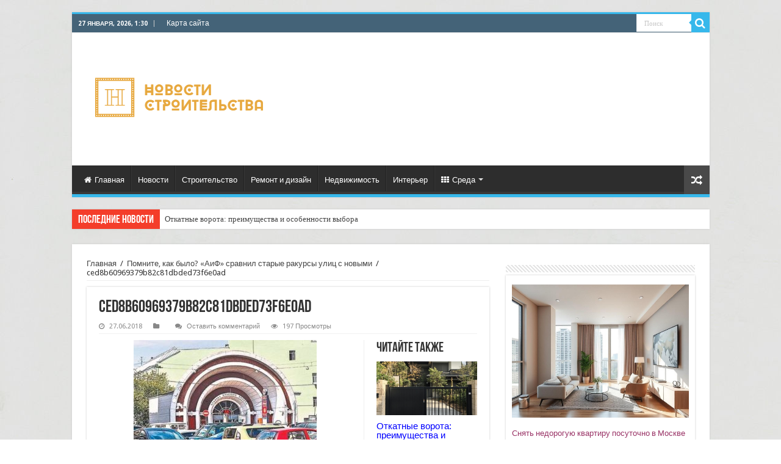

--- FILE ---
content_type: text/html; charset=UTF-8
request_url: https://ruscourier.ru/buildigs/1032-pomnite-kak-bylo-aif-sravnil-starye-rakyrsy-ylic-s-novymi.html/attachment/ced8b60969379b82c81dbded73f6e0ad
body_size: 21166
content:
<!DOCTYPE html>
<html dir="ltr" lang="ru-RU" prefix="og: https://ogp.me/ns#" prefix="og: http://ogp.me/ns#">
<head>
<meta charset="UTF-8" />
<link rel="profile" href="http://gmpg.org/xfn/11" />
<link rel="pingback" href="//ruscourier.ru/xmlrpc.php" />
<title>ced8b60969379b82c81dbded73f6e0ad | Новости строительства</title>
<meta property="og:title" content="ced8b60969379b82c81dbded73f6e0ad - Новости строительства"/>
<meta property="og:type" content="article"/>
<meta property="og:description" content=""/>
<meta property="og:url" content="//ruscourier.ru/buildigs/1032-pomnite-kak-bylo-aif-sravnil-starye-rakyrsy-ylic-s-novymi.html/attachment/ced8b60969379b82c81dbded73f6e0ad"/>
<meta property="og:site_name" content="Новости строительства"/>
<script type="text/javascript"> //<![CDATA[
				ajaxurl = "//ruscourier.ru/wp-admin/admin-ajax.php";
			//]]></script>
		<!-- All in One SEO 4.9.1.1 - aioseo.com -->
	<meta name="robots" content="max-image-preview:large" />
	<meta name="author" content="admin"/>
	<link rel="canonical" href="https://ruscourier.ru/buildigs/1032-pomnite-kak-bylo-aif-sravnil-starye-rakyrsy-ylic-s-novymi.html/attachment/ced8b60969379b82c81dbded73f6e0ad" />
	<meta name="generator" content="All in One SEO (AIOSEO) 4.9.1.1" />
		<meta property="og:locale" content="ru_RU" />
		<meta property="og:site_name" content="Новости строительства | События в мире строительства" />
		<meta property="og:type" content="article" />
		<meta property="og:title" content="ced8b60969379b82c81dbded73f6e0ad | Новости строительства" />
		<meta property="og:url" content="//ruscourier.ru/buildigs/1032-pomnite-kak-bylo-aif-sravnil-starye-rakyrsy-ylic-s-novymi.html/attachment/ced8b60969379b82c81dbded73f6e0ad" />
		<meta property="article:published_time" content="2018-06-26T22:22:08+00:00" />
		<meta property="article:modified_time" content="2018-06-26T22:22:08+00:00" />
		<meta name="twitter:card" content="summary" />
		<meta name="twitter:title" content="ced8b60969379b82c81dbded73f6e0ad | Новости строительства" />
		<script type="application/ld+json" class="aioseo-schema">
			{"@context":"https:\/\/schema.org","@graph":[{"@type":"BreadcrumbList","@id":"https:\/\/ruscourier.ru\/buildigs\/1032-pomnite-kak-bylo-aif-sravnil-starye-rakyrsy-ylic-s-novymi.html\/attachment\/ced8b60969379b82c81dbded73f6e0ad#breadcrumblist","itemListElement":[{"@type":"ListItem","@id":"https:\/\/ruscourier.ru#listItem","position":1,"name":"\u0413\u043b\u0430\u0432\u043d\u0430\u044f","item":"https:\/\/ruscourier.ru","nextItem":{"@type":"ListItem","@id":"https:\/\/ruscourier.ru\/buildigs\/1032-pomnite-kak-bylo-aif-sravnil-starye-rakyrsy-ylic-s-novymi.html\/attachment\/ced8b60969379b82c81dbded73f6e0ad#listItem","name":"ced8b60969379b82c81dbded73f6e0ad"}},{"@type":"ListItem","@id":"https:\/\/ruscourier.ru\/buildigs\/1032-pomnite-kak-bylo-aif-sravnil-starye-rakyrsy-ylic-s-novymi.html\/attachment\/ced8b60969379b82c81dbded73f6e0ad#listItem","position":2,"name":"ced8b60969379b82c81dbded73f6e0ad","previousItem":{"@type":"ListItem","@id":"https:\/\/ruscourier.ru#listItem","name":"\u0413\u043b\u0430\u0432\u043d\u0430\u044f"}}]},{"@type":"ItemPage","@id":"https:\/\/ruscourier.ru\/buildigs\/1032-pomnite-kak-bylo-aif-sravnil-starye-rakyrsy-ylic-s-novymi.html\/attachment\/ced8b60969379b82c81dbded73f6e0ad#itempage","url":"https:\/\/ruscourier.ru\/buildigs\/1032-pomnite-kak-bylo-aif-sravnil-starye-rakyrsy-ylic-s-novymi.html\/attachment\/ced8b60969379b82c81dbded73f6e0ad","name":"ced8b60969379b82c81dbded73f6e0ad | \u041d\u043e\u0432\u043e\u0441\u0442\u0438 \u0441\u0442\u0440\u043e\u0438\u0442\u0435\u043b\u044c\u0441\u0442\u0432\u0430","inLanguage":"ru-RU","isPartOf":{"@id":"https:\/\/ruscourier.ru\/#website"},"breadcrumb":{"@id":"https:\/\/ruscourier.ru\/buildigs\/1032-pomnite-kak-bylo-aif-sravnil-starye-rakyrsy-ylic-s-novymi.html\/attachment\/ced8b60969379b82c81dbded73f6e0ad#breadcrumblist"},"author":{"@id":"https:\/\/ruscourier.ru\/author\/admin#author"},"creator":{"@id":"https:\/\/ruscourier.ru\/author\/admin#author"},"datePublished":"2018-06-27T01:22:08+03:00","dateModified":"2018-06-27T01:22:08+03:00"},{"@type":"Organization","@id":"https:\/\/ruscourier.ru\/#organization","name":"\u041d\u043e\u0432\u043e\u0441\u0442\u0438 \u0441\u0442\u0440\u043e\u0438\u0442\u0435\u043b\u044c\u0441\u0442\u0432\u0430","description":"\u0421\u043e\u0431\u044b\u0442\u0438\u044f \u0432 \u043c\u0438\u0440\u0435 \u0441\u0442\u0440\u043e\u0438\u0442\u0435\u043b\u044c\u0441\u0442\u0432\u0430","url":"https:\/\/ruscourier.ru\/"},{"@type":"Person","@id":"https:\/\/ruscourier.ru\/author\/admin#author","url":"https:\/\/ruscourier.ru\/author\/admin","name":"admin","image":{"@type":"ImageObject","@id":"https:\/\/ruscourier.ru\/buildigs\/1032-pomnite-kak-bylo-aif-sravnil-starye-rakyrsy-ylic-s-novymi.html\/attachment\/ced8b60969379b82c81dbded73f6e0ad#authorImage","url":"https:\/\/secure.gravatar.com\/avatar\/fd945b1991548de7d67b42174c16153caeb2127d8b402ae5025e3ca67685f8b1?s=96&d=mm&r=g","width":96,"height":96,"caption":"admin"}},{"@type":"WebSite","@id":"https:\/\/ruscourier.ru\/#website","url":"https:\/\/ruscourier.ru\/","name":"\u041d\u043e\u0432\u043e\u0441\u0442\u0438 \u0441\u0442\u0440\u043e\u0438\u0442\u0435\u043b\u044c\u0441\u0442\u0432\u0430","description":"\u0421\u043e\u0431\u044b\u0442\u0438\u044f \u0432 \u043c\u0438\u0440\u0435 \u0441\u0442\u0440\u043e\u0438\u0442\u0435\u043b\u044c\u0441\u0442\u0432\u0430","inLanguage":"ru-RU","publisher":{"@id":"https:\/\/ruscourier.ru\/#organization"}}]}
		</script>
		<!-- All in One SEO -->

<link rel='dns-prefetch' href='//fonts.googleapis.com' />
<link rel="alternate" type="application/rss+xml" title="Новости строительства &raquo; Лента" href="//ruscourier.ru/feed" />
<link rel="alternate" type="application/rss+xml" title="Новости строительства &raquo; Лента комментариев" href="//ruscourier.ru/comments/feed" />
<link rel="alternate" type="application/rss+xml" title="Новости строительства &raquo; Лента комментариев к &laquo;ced8b60969379b82c81dbded73f6e0ad&raquo;" href="//ruscourier.ru/buildigs/1032-pomnite-kak-bylo-aif-sravnil-starye-rakyrsy-ylic-s-novymi.html/attachment/ced8b60969379b82c81dbded73f6e0ad/feed" />
<link rel="alternate" title="oEmbed (JSON)" type="application/json+oembed" href="//ruscourier.ru/wp-json/oembed/1.0/embed?url=https%3A%2F%2Fruscourier.ru%2Fbuildigs%2F1032-pomnite-kak-bylo-aif-sravnil-starye-rakyrsy-ylic-s-novymi.html%2Fattachment%2Fced8b60969379b82c81dbded73f6e0ad" />
<link rel="alternate" title="oEmbed (XML)" type="text/xml+oembed" href="//ruscourier.ru/wp-json/oembed/1.0/embed?url=https%3A%2F%2Fruscourier.ru%2Fbuildigs%2F1032-pomnite-kak-bylo-aif-sravnil-starye-rakyrsy-ylic-s-novymi.html%2Fattachment%2Fced8b60969379b82c81dbded73f6e0ad&#038;format=xml" />
<style id='wp-img-auto-sizes-contain-inline-css' type='text/css'>
img:is([sizes=auto i],[sizes^="auto," i]){contain-intrinsic-size:3000px 1500px}
/*# sourceURL=wp-img-auto-sizes-contain-inline-css */
</style>
<style id='wp-emoji-styles-inline-css' type='text/css'>

	img.wp-smiley, img.emoji {
		display: inline !important;
		border: none !important;
		box-shadow: none !important;
		height: 1em !important;
		width: 1em !important;
		margin: 0 0.07em !important;
		vertical-align: -0.1em !important;
		background: none !important;
		padding: 0 !important;
	}
/*# sourceURL=wp-emoji-styles-inline-css */
</style>
<style id='wp-block-library-inline-css' type='text/css'>
:root{--wp-block-synced-color:#7a00df;--wp-block-synced-color--rgb:122,0,223;--wp-bound-block-color:var(--wp-block-synced-color);--wp-editor-canvas-background:#ddd;--wp-admin-theme-color:#007cba;--wp-admin-theme-color--rgb:0,124,186;--wp-admin-theme-color-darker-10:#006ba1;--wp-admin-theme-color-darker-10--rgb:0,107,160.5;--wp-admin-theme-color-darker-20:#005a87;--wp-admin-theme-color-darker-20--rgb:0,90,135;--wp-admin-border-width-focus:2px}@media (min-resolution:192dpi){:root{--wp-admin-border-width-focus:1.5px}}.wp-element-button{cursor:pointer}:root .has-very-light-gray-background-color{background-color:#eee}:root .has-very-dark-gray-background-color{background-color:#313131}:root .has-very-light-gray-color{color:#eee}:root .has-very-dark-gray-color{color:#313131}:root .has-vivid-green-cyan-to-vivid-cyan-blue-gradient-background{background:linear-gradient(135deg,#00d084,#0693e3)}:root .has-purple-crush-gradient-background{background:linear-gradient(135deg,#34e2e4,#4721fb 50%,#ab1dfe)}:root .has-hazy-dawn-gradient-background{background:linear-gradient(135deg,#faaca8,#dad0ec)}:root .has-subdued-olive-gradient-background{background:linear-gradient(135deg,#fafae1,#67a671)}:root .has-atomic-cream-gradient-background{background:linear-gradient(135deg,#fdd79a,#004a59)}:root .has-nightshade-gradient-background{background:linear-gradient(135deg,#330968,#31cdcf)}:root .has-midnight-gradient-background{background:linear-gradient(135deg,#020381,#2874fc)}:root{--wp--preset--font-size--normal:16px;--wp--preset--font-size--huge:42px}.has-regular-font-size{font-size:1em}.has-larger-font-size{font-size:2.625em}.has-normal-font-size{font-size:var(--wp--preset--font-size--normal)}.has-huge-font-size{font-size:var(--wp--preset--font-size--huge)}.has-text-align-center{text-align:center}.has-text-align-left{text-align:left}.has-text-align-right{text-align:right}.has-fit-text{white-space:nowrap!important}#end-resizable-editor-section{display:none}.aligncenter{clear:both}.items-justified-left{justify-content:flex-start}.items-justified-center{justify-content:center}.items-justified-right{justify-content:flex-end}.items-justified-space-between{justify-content:space-between}.screen-reader-text{border:0;clip-path:inset(50%);height:1px;margin:-1px;overflow:hidden;padding:0;position:absolute;width:1px;word-wrap:normal!important}.screen-reader-text:focus{background-color:#ddd;clip-path:none;color:#444;display:block;font-size:1em;height:auto;left:5px;line-height:normal;padding:15px 23px 14px;text-decoration:none;top:5px;width:auto;z-index:100000}html :where(.has-border-color){border-style:solid}html :where([style*=border-top-color]){border-top-style:solid}html :where([style*=border-right-color]){border-right-style:solid}html :where([style*=border-bottom-color]){border-bottom-style:solid}html :where([style*=border-left-color]){border-left-style:solid}html :where([style*=border-width]){border-style:solid}html :where([style*=border-top-width]){border-top-style:solid}html :where([style*=border-right-width]){border-right-style:solid}html :where([style*=border-bottom-width]){border-bottom-style:solid}html :where([style*=border-left-width]){border-left-style:solid}html :where(img[class*=wp-image-]){height:auto;max-width:100%}:where(figure){margin:0 0 1em}html :where(.is-position-sticky){--wp-admin--admin-bar--position-offset:var(--wp-admin--admin-bar--height,0px)}@media screen and (max-width:600px){html :where(.is-position-sticky){--wp-admin--admin-bar--position-offset:0px}}

/*# sourceURL=wp-block-library-inline-css */
</style><style id='global-styles-inline-css' type='text/css'>
:root{--wp--preset--aspect-ratio--square: 1;--wp--preset--aspect-ratio--4-3: 4/3;--wp--preset--aspect-ratio--3-4: 3/4;--wp--preset--aspect-ratio--3-2: 3/2;--wp--preset--aspect-ratio--2-3: 2/3;--wp--preset--aspect-ratio--16-9: 16/9;--wp--preset--aspect-ratio--9-16: 9/16;--wp--preset--color--black: #000000;--wp--preset--color--cyan-bluish-gray: #abb8c3;--wp--preset--color--white: #ffffff;--wp--preset--color--pale-pink: #f78da7;--wp--preset--color--vivid-red: #cf2e2e;--wp--preset--color--luminous-vivid-orange: #ff6900;--wp--preset--color--luminous-vivid-amber: #fcb900;--wp--preset--color--light-green-cyan: #7bdcb5;--wp--preset--color--vivid-green-cyan: #00d084;--wp--preset--color--pale-cyan-blue: #8ed1fc;--wp--preset--color--vivid-cyan-blue: #0693e3;--wp--preset--color--vivid-purple: #9b51e0;--wp--preset--gradient--vivid-cyan-blue-to-vivid-purple: linear-gradient(135deg,rgb(6,147,227) 0%,rgb(155,81,224) 100%);--wp--preset--gradient--light-green-cyan-to-vivid-green-cyan: linear-gradient(135deg,rgb(122,220,180) 0%,rgb(0,208,130) 100%);--wp--preset--gradient--luminous-vivid-amber-to-luminous-vivid-orange: linear-gradient(135deg,rgb(252,185,0) 0%,rgb(255,105,0) 100%);--wp--preset--gradient--luminous-vivid-orange-to-vivid-red: linear-gradient(135deg,rgb(255,105,0) 0%,rgb(207,46,46) 100%);--wp--preset--gradient--very-light-gray-to-cyan-bluish-gray: linear-gradient(135deg,rgb(238,238,238) 0%,rgb(169,184,195) 100%);--wp--preset--gradient--cool-to-warm-spectrum: linear-gradient(135deg,rgb(74,234,220) 0%,rgb(151,120,209) 20%,rgb(207,42,186) 40%,rgb(238,44,130) 60%,rgb(251,105,98) 80%,rgb(254,248,76) 100%);--wp--preset--gradient--blush-light-purple: linear-gradient(135deg,rgb(255,206,236) 0%,rgb(152,150,240) 100%);--wp--preset--gradient--blush-bordeaux: linear-gradient(135deg,rgb(254,205,165) 0%,rgb(254,45,45) 50%,rgb(107,0,62) 100%);--wp--preset--gradient--luminous-dusk: linear-gradient(135deg,rgb(255,203,112) 0%,rgb(199,81,192) 50%,rgb(65,88,208) 100%);--wp--preset--gradient--pale-ocean: linear-gradient(135deg,rgb(255,245,203) 0%,rgb(182,227,212) 50%,rgb(51,167,181) 100%);--wp--preset--gradient--electric-grass: linear-gradient(135deg,rgb(202,248,128) 0%,rgb(113,206,126) 100%);--wp--preset--gradient--midnight: linear-gradient(135deg,rgb(2,3,129) 0%,rgb(40,116,252) 100%);--wp--preset--font-size--small: 13px;--wp--preset--font-size--medium: 20px;--wp--preset--font-size--large: 36px;--wp--preset--font-size--x-large: 42px;--wp--preset--spacing--20: 0.44rem;--wp--preset--spacing--30: 0.67rem;--wp--preset--spacing--40: 1rem;--wp--preset--spacing--50: 1.5rem;--wp--preset--spacing--60: 2.25rem;--wp--preset--spacing--70: 3.38rem;--wp--preset--spacing--80: 5.06rem;--wp--preset--shadow--natural: 6px 6px 9px rgba(0, 0, 0, 0.2);--wp--preset--shadow--deep: 12px 12px 50px rgba(0, 0, 0, 0.4);--wp--preset--shadow--sharp: 6px 6px 0px rgba(0, 0, 0, 0.2);--wp--preset--shadow--outlined: 6px 6px 0px -3px rgb(255, 255, 255), 6px 6px rgb(0, 0, 0);--wp--preset--shadow--crisp: 6px 6px 0px rgb(0, 0, 0);}:where(.is-layout-flex){gap: 0.5em;}:where(.is-layout-grid){gap: 0.5em;}body .is-layout-flex{display: flex;}.is-layout-flex{flex-wrap: wrap;align-items: center;}.is-layout-flex > :is(*, div){margin: 0;}body .is-layout-grid{display: grid;}.is-layout-grid > :is(*, div){margin: 0;}:where(.wp-block-columns.is-layout-flex){gap: 2em;}:where(.wp-block-columns.is-layout-grid){gap: 2em;}:where(.wp-block-post-template.is-layout-flex){gap: 1.25em;}:where(.wp-block-post-template.is-layout-grid){gap: 1.25em;}.has-black-color{color: var(--wp--preset--color--black) !important;}.has-cyan-bluish-gray-color{color: var(--wp--preset--color--cyan-bluish-gray) !important;}.has-white-color{color: var(--wp--preset--color--white) !important;}.has-pale-pink-color{color: var(--wp--preset--color--pale-pink) !important;}.has-vivid-red-color{color: var(--wp--preset--color--vivid-red) !important;}.has-luminous-vivid-orange-color{color: var(--wp--preset--color--luminous-vivid-orange) !important;}.has-luminous-vivid-amber-color{color: var(--wp--preset--color--luminous-vivid-amber) !important;}.has-light-green-cyan-color{color: var(--wp--preset--color--light-green-cyan) !important;}.has-vivid-green-cyan-color{color: var(--wp--preset--color--vivid-green-cyan) !important;}.has-pale-cyan-blue-color{color: var(--wp--preset--color--pale-cyan-blue) !important;}.has-vivid-cyan-blue-color{color: var(--wp--preset--color--vivid-cyan-blue) !important;}.has-vivid-purple-color{color: var(--wp--preset--color--vivid-purple) !important;}.has-black-background-color{background-color: var(--wp--preset--color--black) !important;}.has-cyan-bluish-gray-background-color{background-color: var(--wp--preset--color--cyan-bluish-gray) !important;}.has-white-background-color{background-color: var(--wp--preset--color--white) !important;}.has-pale-pink-background-color{background-color: var(--wp--preset--color--pale-pink) !important;}.has-vivid-red-background-color{background-color: var(--wp--preset--color--vivid-red) !important;}.has-luminous-vivid-orange-background-color{background-color: var(--wp--preset--color--luminous-vivid-orange) !important;}.has-luminous-vivid-amber-background-color{background-color: var(--wp--preset--color--luminous-vivid-amber) !important;}.has-light-green-cyan-background-color{background-color: var(--wp--preset--color--light-green-cyan) !important;}.has-vivid-green-cyan-background-color{background-color: var(--wp--preset--color--vivid-green-cyan) !important;}.has-pale-cyan-blue-background-color{background-color: var(--wp--preset--color--pale-cyan-blue) !important;}.has-vivid-cyan-blue-background-color{background-color: var(--wp--preset--color--vivid-cyan-blue) !important;}.has-vivid-purple-background-color{background-color: var(--wp--preset--color--vivid-purple) !important;}.has-black-border-color{border-color: var(--wp--preset--color--black) !important;}.has-cyan-bluish-gray-border-color{border-color: var(--wp--preset--color--cyan-bluish-gray) !important;}.has-white-border-color{border-color: var(--wp--preset--color--white) !important;}.has-pale-pink-border-color{border-color: var(--wp--preset--color--pale-pink) !important;}.has-vivid-red-border-color{border-color: var(--wp--preset--color--vivid-red) !important;}.has-luminous-vivid-orange-border-color{border-color: var(--wp--preset--color--luminous-vivid-orange) !important;}.has-luminous-vivid-amber-border-color{border-color: var(--wp--preset--color--luminous-vivid-amber) !important;}.has-light-green-cyan-border-color{border-color: var(--wp--preset--color--light-green-cyan) !important;}.has-vivid-green-cyan-border-color{border-color: var(--wp--preset--color--vivid-green-cyan) !important;}.has-pale-cyan-blue-border-color{border-color: var(--wp--preset--color--pale-cyan-blue) !important;}.has-vivid-cyan-blue-border-color{border-color: var(--wp--preset--color--vivid-cyan-blue) !important;}.has-vivid-purple-border-color{border-color: var(--wp--preset--color--vivid-purple) !important;}.has-vivid-cyan-blue-to-vivid-purple-gradient-background{background: var(--wp--preset--gradient--vivid-cyan-blue-to-vivid-purple) !important;}.has-light-green-cyan-to-vivid-green-cyan-gradient-background{background: var(--wp--preset--gradient--light-green-cyan-to-vivid-green-cyan) !important;}.has-luminous-vivid-amber-to-luminous-vivid-orange-gradient-background{background: var(--wp--preset--gradient--luminous-vivid-amber-to-luminous-vivid-orange) !important;}.has-luminous-vivid-orange-to-vivid-red-gradient-background{background: var(--wp--preset--gradient--luminous-vivid-orange-to-vivid-red) !important;}.has-very-light-gray-to-cyan-bluish-gray-gradient-background{background: var(--wp--preset--gradient--very-light-gray-to-cyan-bluish-gray) !important;}.has-cool-to-warm-spectrum-gradient-background{background: var(--wp--preset--gradient--cool-to-warm-spectrum) !important;}.has-blush-light-purple-gradient-background{background: var(--wp--preset--gradient--blush-light-purple) !important;}.has-blush-bordeaux-gradient-background{background: var(--wp--preset--gradient--blush-bordeaux) !important;}.has-luminous-dusk-gradient-background{background: var(--wp--preset--gradient--luminous-dusk) !important;}.has-pale-ocean-gradient-background{background: var(--wp--preset--gradient--pale-ocean) !important;}.has-electric-grass-gradient-background{background: var(--wp--preset--gradient--electric-grass) !important;}.has-midnight-gradient-background{background: var(--wp--preset--gradient--midnight) !important;}.has-small-font-size{font-size: var(--wp--preset--font-size--small) !important;}.has-medium-font-size{font-size: var(--wp--preset--font-size--medium) !important;}.has-large-font-size{font-size: var(--wp--preset--font-size--large) !important;}.has-x-large-font-size{font-size: var(--wp--preset--font-size--x-large) !important;}
/*# sourceURL=global-styles-inline-css */
</style>

<style id='classic-theme-styles-inline-css' type='text/css'>
/*! This file is auto-generated */
.wp-block-button__link{color:#fff;background-color:#32373c;border-radius:9999px;box-shadow:none;text-decoration:none;padding:calc(.667em + 2px) calc(1.333em + 2px);font-size:1.125em}.wp-block-file__button{background:#32373c;color:#fff;text-decoration:none}
/*# sourceURL=/wp-includes/css/classic-themes.min.css */
</style>
<link rel='stylesheet' id='toc-css-css' href='//ruscourier.ru/wp-content/plugins/aftparser/css/toc.css' type='text/css' media='all' />
<link rel='stylesheet' id='font-awesome-css' href='//ruscourier.ru/wp-content/plugins/smooth-scroll-up/css/font-awesome.min.css' type='text/css' media='all' />
<link rel='stylesheet' id='scrollup-css-css' href='//ruscourier.ru/wp-content/plugins/smooth-scroll-up/css/scrollup.css' type='text/css' media='all' />
<link rel='stylesheet' id='tie-style-css' href='//ruscourier.ru/wp-content/themes/theme/style.css' type='text/css' media='all' />
<link rel='stylesheet' id='tie-ilightbox-skin-css' href='//ruscourier.ru/wp-content/themes/theme/css/ilightbox/dark-skin/skin.css' type='text/css' media='all' />
<link rel='stylesheet' id='Droid+Sans-css' href='https://fonts.googleapis.com/css?family=Droid+Sans%3Aregular%2C700' type='text/css' media='all' />
<script type="text/javascript" src="//ruscourier.ru/wp-includes/js/jquery/jquery.min.js" id="jquery-core-js"></script>
<script type="text/javascript" src="//ruscourier.ru/wp-includes/js/jquery/jquery-migrate.min.js" id="jquery-migrate-js"></script>
<link rel="https://api.w.org/" href="//ruscourier.ru/wp-json/" /><link rel="alternate" title="JSON" type="application/json" href="//ruscourier.ru/wp-json/wp/v2/media/1034" /><link rel="EditURI" type="application/rsd+xml" title="RSD" href="//ruscourier.ru/xmlrpc.php?rsd" />
<meta name="generator" content="WordPress 6.9" />
<link rel='shortlink' href='//ruscourier.ru/?p=1034' />
<link rel="shortcut icon" href="/wp-content/favicon.png" title="Favicon" />	
<!--[if IE]>
<script type="text/javascript">jQuery(document).ready(function (){ jQuery(".menu-item").has("ul").children("a").attr("aria-haspopup", "true");});</script>
<![endif]-->	
<!--[if lt IE 9]>
<script src="//ruscourier.ru/wp-content/themes/theme/js/html5.js"></script>
<script src="//ruscourier.ru/wp-content/themes/theme/js/selectivizr-min.js"></script>
<![endif]-->
<!--[if IE 9]>
<link rel="stylesheet" type="text/css" media="all" href="//ruscourier.ru/wp-content/themes/theme/css/ie9.css" />
<![endif]-->
<!--[if IE 8]>
<link rel="stylesheet" type="text/css" media="all" href="//ruscourier.ru/wp-content/themes/theme/css/ie8.css" />
<![endif]-->
<!--[if IE 7]>
<link rel="stylesheet" type="text/css" media="all" href="//ruscourier.ru/wp-content/themes/theme/css/ie7.css" />
<![endif]-->


<meta name="viewport" content="width=device-width, initial-scale=1.0" />



<style type="text/css" media="screen"> 

.top-nav, .top-nav ul li a {
	color :#ffffff;
}

#main-nav, #main-nav ul li a{
	color :#ffffff;
}

::-webkit-scrollbar {
	width: 8px;
	height:8px;
}

#main-nav,
.cat-box-content,
#sidebar .widget-container,
.post-listing,
#commentform {
	border-bottom-color: #37b8eb;
}
	
.search-block .search-button,
#topcontrol,
#main-nav ul li.current-menu-item a,
#main-nav ul li.current-menu-item a:hover,
#main-nav ul li.current_page_parent a,
#main-nav ul li.current_page_parent a:hover,
#main-nav ul li.current-menu-parent a,
#main-nav ul li.current-menu-parent a:hover,
#main-nav ul li.current-page-ancestor a,
#main-nav ul li.current-page-ancestor a:hover,
.pagination span.current,
.share-post span.share-text,
.flex-control-paging li a.flex-active,
.ei-slider-thumbs li.ei-slider-element,
.review-percentage .review-item span span,
.review-final-score,
.button,
a.button,
a.more-link,
#main-content input[type="submit"],
.form-submit #submit,
#login-form .login-button,
.widget-feedburner .feedburner-subscribe,
input[type="submit"],
#buddypress button,
#buddypress a.button,
#buddypress input[type=submit],
#buddypress input[type=reset],
#buddypress ul.button-nav li a,
#buddypress div.generic-button a,
#buddypress .comment-reply-link,
#buddypress div.item-list-tabs ul li a span,
#buddypress div.item-list-tabs ul li.selected a,
#buddypress div.item-list-tabs ul li.current a,
#buddypress #members-directory-form div.item-list-tabs ul li.selected span,
#members-list-options a.selected,
#groups-list-options a.selected,
body.dark-skin #buddypress div.item-list-tabs ul li a span,
body.dark-skin #buddypress div.item-list-tabs ul li.selected a,
body.dark-skin #buddypress div.item-list-tabs ul li.current a,
body.dark-skin #members-list-options a.selected,
body.dark-skin #groups-list-options a.selected,
.search-block-large .search-button,
#featured-posts .flex-next:hover,
#featured-posts .flex-prev:hover,
a.tie-cart span.shooping-count,
.woocommerce span.onsale,
.woocommerce-page span.onsale ,
.woocommerce .widget_price_filter .ui-slider .ui-slider-handle,
.woocommerce-page .widget_price_filter .ui-slider .ui-slider-handle,
#check-also-close,
a.post-slideshow-next,
a.post-slideshow-prev,
.widget_price_filter .ui-slider .ui-slider-handle,
.quantity .minus:hover,
.quantity .plus:hover,
.mejs-container .mejs-controls .mejs-time-rail .mejs-time-current,
#reading-position-indicator  {
	background-color:#37b8eb;
}

::-webkit-scrollbar-thumb{
	background-color:#37b8eb !important;
}
	
#theme-footer,
#theme-header,
.top-nav ul li.current-menu-item:before,
#main-nav .menu-sub-content ,
#main-nav ul ul,
#check-also-box { 
	border-top-color: #37b8eb;
}
	
.search-block:after {
	border-right-color:#37b8eb;
}

body.rtl .search-block:after {
	border-left-color:#37b8eb;
}

#main-nav ul > li.menu-item-has-children:hover > a:after,
#main-nav ul > li.mega-menu:hover > a:after {
	border-color:transparent transparent #37b8eb;
}
	
.widget.timeline-posts li a:hover,
.widget.timeline-posts li a:hover span.tie-date {
	color: #37b8eb;
}

.widget.timeline-posts li a:hover span.tie-date:before {
	background: #37b8eb;
	border-color: #37b8eb;
}

#order_review,
#order_review_heading {
	border-color: #37b8eb;
}


body{
		background-image: url('//ruscourier.ru/wp-content/uploads/2018/06/y9jxleaGqxI.jpg') !important; 
			}
	
.today-date  {
	color: #ffffff;
}
		
.top-nav, .top-nav ul ul {
	background-color:#446378 !important; 
				}


</style> 

		<script type="text/javascript">
			/* <![CDATA[ */
				var sf_position = '0';
				var sf_templates = "<a href=\"{search_url_escaped}\">\u041f\u0440\u043e\u0441\u043c\u043e\u0442\u0440\u0435\u0442\u044c \u0432\u0441\u0435 \u0440\u0435\u0437\u0443\u043b\u044c\u0442\u0430\u0442\u044b<\/a>";
				var sf_input = '.search-live';
				jQuery(document).ready(function(){
					jQuery(sf_input).ajaxyLiveSearch({"expand":false,"searchUrl":"https:\/\/ruscourier.ru\/?s=%s","text":"Search","delay":500,"iwidth":180,"width":315,"ajaxUrl":"https:\/\/ruscourier.ru\/wp-admin\/admin-ajax.php","rtl":0});
					jQuery(".live-search_ajaxy-selective-input").keyup(function() {
						var width = jQuery(this).val().length * 8;
						if(width < 50) {
							width = 50;
						}
						jQuery(this).width(width);
					});
					jQuery(".live-search_ajaxy-selective-search").click(function() {
						jQuery(this).find(".live-search_ajaxy-selective-input").focus();
					});
					jQuery(".live-search_ajaxy-selective-close").click(function() {
						jQuery(this).parent().remove();
					});
				});
			/* ]]> */
		</script>
		<meta name="yandex-verification" content="0a4943e9e3cb84c1" />
</head>
<body id="top" class="attachment wp-singular attachment-template-default single single-attachment postid-1034 attachmentid-1034 attachment-jpeg wp-theme-theme lazy-enabled">

<div class="wrapper-outer">

	<div class="background-cover"></div>

	<aside id="slide-out">
	
			<div class="search-mobile">
			<form method="get" id="searchform-mobile" action="//ruscourier.ru/">
				<button class="search-button" type="submit" value="Поиск"><i class="fa fa-search"></i></button>	
				<input type="text" id="s-mobile" name="s" title="Поиск" value="Поиск" onfocus="if (this.value == 'Поиск') {this.value = '';}" onblur="if (this.value == '') {this.value = 'Поиск';}"  />
			</form>
		</div><!-- .search-mobile /-->
		
			<div class="social-icons">
		<a class="ttip-none" title="Rss" href="//ruscourier.ru/feed" target="_blank"><i class="fa fa-rss"></i></a><a class="ttip-none" title="Google+" href="#" target="_blank"><i class="fa fa-google-plus"></i></a><a class="ttip-none" title="Facebook" href="#" target="_blank"><i class="fa fa-facebook"></i></a><a class="ttip-none" title="Twitter" href="#" target="_blank"><i class="fa fa-twitter"></i></a><a class="ttip-none" title="vk.com" href="#" target="_blank"><i class="fa fa-vk"></i></a>
			</div>

		
		<div id="mobile-menu" ></div>
	</aside><!-- #slide-out /-->

		<div id="wrapper" class="boxed">
		<div class="inner-wrapper">

		<header id="theme-header" class="theme-header">
						<div id="top-nav" class="top-nav">
				<div class="container">

							<span class="today-date">27 января, 2026, 1:30</span>					
				<div class="top-menu"><ul id="menu-menyu-2" class="menu"><li id="menu-item-96" class="menu-item menu-item-type-post_type menu-item-object-page menu-item-96"><a href="//ruscourier.ru/sitemap">Карта сайта</a></li>
</ul></div>
						<div class="search-block">
						<form method="get" id="searchform-header" action="//ruscourier.ru/">
							<button class="search-button" type="submit" value="Поиск"><i class="fa fa-search"></i></button>	
							<input class="search-live" type="text" id="s-header" name="s" title="Поиск" value="Поиск" onfocus="if (this.value == 'Поиск') {this.value = '';}" onblur="if (this.value == '') {this.value = 'Поиск';}"  />
						</form>
					</div><!-- .search-block /-->
		
	
				</div><!-- .container /-->
			</div><!-- .top-menu /-->
			
		<div class="header-content">
		
					<a id="slide-out-open" class="slide-out-open" href="#"><span></span></a>
				
			<div class="logo" style=" margin-top:15px; margin-bottom:15px;">
			<h2>								<a title="Новости строительства" href="//ruscourier.ru/">
					<img src="//ruscourier.ru/wp-content/uploads/2018/06/free_horizontal_on_white_by_logaster.png" alt="Новости строительства"  /><strong>Новости строительства События в мире строительства</strong>
				</a>
			</h2>			</div><!-- .logo /-->
						<div class="clear"></div>
			
		</div>	
													<nav id="main-nav" class="fixed-enabled">
				<div class="container">
				
				
					<div class="main-menu"><ul id="menu-menyu-1" class="menu"><li id="menu-item-522" class="menu-item menu-item-type-custom menu-item-object-custom menu-item-522"><a href="/"><i class="fa fa-home"></i>Главная</a></li>
<li id="menu-item-90" class="menu-item menu-item-type-taxonomy menu-item-object-category menu-item-90"><a href="//ruscourier.ru/news">Новости</a></li>
<li id="menu-item-93" class="menu-item menu-item-type-taxonomy menu-item-object-category menu-item-93"><a href="//ruscourier.ru/price">Строительство</a></li>
<li id="menu-item-91" class="menu-item menu-item-type-taxonomy menu-item-object-category menu-item-91"><a href="//ruscourier.ru/design">Ремонт и дизайн</a></li>
<li id="menu-item-89" class="menu-item menu-item-type-taxonomy menu-item-object-category menu-item-89"><a href="//ruscourier.ru/buildigs">Недвижимость</a></li>
<li id="menu-item-1281" class="menu-item menu-item-type-taxonomy menu-item-object-category menu-item-1281"><a href="//ruscourier.ru/interer">Интерьер</a></li>
<li id="menu-item-92" class="menu-item menu-item-type-taxonomy menu-item-object-category menu-item-92 mega-menu mega-cat "><a href="//ruscourier.ru/urban"><i class="fa fa-th"></i>Среда</a>
<div class="mega-menu-block menu-sub-content">

<div class="mega-menu-content">
<div class="mega-cat-wrapper">  <div class="mega-cat-content"><div id="mega-cat-92-5" class="mega-cat-content-tab"><div class="mega-menu-post"><div class="post-thumbnail"><a class="mega-menu-link" href="//ruscourier.ru/urban/16447-kakie-zadachi-zakryvayut-asu-tp-uslugi-razrabotki-dlya-novyh-linij-i-modernizatsii-staryh-moshhnostej.html" title="Какие задачи закрывают АСУ ТП услуги разработки для новых линий и модернизации старых мощностей​"><img src="//ruscourier.ru/wp-content/uploads/2026/01/sa-2-310x165.jpg" width="310" height="165" alt="Какие задачи закрывают АСУ ТП услуги разработки для новых линий и модернизации старых мощностей​" /><span class="fa overlay-icon"></span></a></div><h3 class="post-box-title"><a class="mega-menu-link" href="//ruscourier.ru/urban/16447-kakie-zadachi-zakryvayut-asu-tp-uslugi-razrabotki-dlya-novyh-linij-i-modernizatsii-staryh-moshhnostej.html" title="Какие задачи закрывают АСУ ТП услуги разработки для новых линий и модернизации старых мощностей​">Какие задачи закрывают АСУ ТП услуги разработки для новых линий и модернизации старых мощностей​</a></h3>
									<span class="tie-date"><i class="fa fa-clock-o"></i>2 недели назад</span>
							</div> <!-- mega-menu-post --><div class="mega-menu-post"><div class="post-thumbnail"><a class="mega-menu-link" href="//ruscourier.ru/urban/16444-pochemu-matrasy-s-nezavisimymi-pruzhinami-sluzhat-dolshe-i-ne-teryayut-formu.html" title="Почему матрасы с независимыми пружинами служат дольше и не теряют форму"><img src="//ruscourier.ru/wp-content/uploads/2026/01/7721fe7b751248bca18fcdba9f480edb-310x165.jpg" width="310" height="165" alt="Почему матрасы с независимыми пружинами служат дольше и не теряют форму" /><span class="fa overlay-icon"></span></a></div><h3 class="post-box-title"><a class="mega-menu-link" href="//ruscourier.ru/urban/16444-pochemu-matrasy-s-nezavisimymi-pruzhinami-sluzhat-dolshe-i-ne-teryayut-formu.html" title="Почему матрасы с независимыми пружинами служат дольше и не теряют форму">Почему матрасы с независимыми пружинами служат дольше и не теряют форму</a></h3>
									<span class="tie-date"><i class="fa fa-clock-o"></i>2 недели назад</span>
							</div> <!-- mega-menu-post --><div class="mega-menu-post"><div class="post-thumbnail"><a class="mega-menu-link" href="//ruscourier.ru/urban/16424-gorodskaya-ferma-na-vdnh-semejnyj-park-interaktivnogo-fermerstva-i-remyosel-kotoryj-hochetsya-posetit-snova.html" title="Городская Ферма на ВДНХ: семейный парк интерактивного фермерства и ремёсел, который хочется посетить снова"><img src="//ruscourier.ru/wp-content/uploads/2026/01/2e02ea9397612da1e0b556fbbe485692-310x165.jpg" width="310" height="165" alt="Городская Ферма на ВДНХ: семейный парк интерактивного фермерства и ремёсел, который хочется посетить снова" /><span class="fa overlay-icon"></span></a></div><h3 class="post-box-title"><a class="mega-menu-link" href="//ruscourier.ru/urban/16424-gorodskaya-ferma-na-vdnh-semejnyj-park-interaktivnogo-fermerstva-i-remyosel-kotoryj-hochetsya-posetit-snova.html" title="Городская Ферма на ВДНХ: семейный парк интерактивного фермерства и ремёсел, который хочется посетить снова">Городская Ферма на ВДНХ: семейный парк интерактивного фермерства и ремёсел, который хочется посетить снова</a></h3>
									<span class="tie-date"><i class="fa fa-clock-o"></i>2 недели назад</span>
							</div> <!-- mega-menu-post --><div class="mega-menu-post"><div class="post-thumbnail"><a class="mega-menu-link" href="//ruscourier.ru/urban/16411-kreatin-i-zhenskij-fitnes-pochemu-ego-ne-stoit-boyatsya.html" title="Креатин и женский фитнес почему его не стоит бояться"><img src="//ruscourier.ru/wp-content/uploads/2026/01/sa-310x165.jpg" width="310" height="165" alt="Креатин и женский фитнес почему его не стоит бояться" /><span class="fa overlay-icon"></span></a></div><h3 class="post-box-title"><a class="mega-menu-link" href="//ruscourier.ru/urban/16411-kreatin-i-zhenskij-fitnes-pochemu-ego-ne-stoit-boyatsya.html" title="Креатин и женский фитнес почему его не стоит бояться">Креатин и женский фитнес почему его не стоит бояться</a></h3>
									<span class="tie-date"><i class="fa fa-clock-o"></i>3 недели назад</span>
							</div> <!-- mega-menu-post --></div><!-- .mega-cat-content-tab --> </div> <!-- .mega-cat-content -->
								<div class="clear"></div>
							</div> <!-- .mega-cat-Wrapper --> 
</div><!-- .mega-menu-content --> 
</div><!-- .mega-menu-block --> 
</li>
</ul></div>										<a href="//ruscourier.ru/?tierand=1" class="random-article ttip" title="Случайная Статья"><i class="fa fa-random"></i></a>
					
					
				</div>
			</nav><!-- .main-nav /-->
					</header><!-- #header /-->
	
		
	<div class="clear"></div>
	<div id="breaking-news" class="breaking-news">
		<span class="breaking-news-title"><i class="fa fa-bolt"></i> <span>Последние новости</span></span>
		
					<ul>
					<li><a href="//ruscourier.ru/price/16479-otkatnye-vorota-preimushhestva-i-osobennosti-vybora.html" title="Откатные ворота: преимущества и особенности выбора">Откатные ворота: преимущества и особенности выбора</a></li>
					<li><a href="//ruscourier.ru/design/16475-modulnye-napolnye-pokrytiya-dlya-promyshlennyh-i-proizvodstvennyh-pomeshhenij-praktichno-bystro-nadezhno.html" title="Модульные напольные покрытия для промышленных и производственных помещений: практично, быстро, надежно">Модульные напольные покрытия для промышленных и производственных помещений: практично, быстро, надежно</a></li>
					<li><a href="//ruscourier.ru/news/16471-rabota-ohrannikom-realnost-kotoroj-ne-rasskazyvayut-v-obyavleniyah.html" title="Работа охранником: реальность, которой не рассказывают в объявлениях">Работа охранником: реальность, которой не рассказывают в объявлениях</a></li>
					<li><a href="//ruscourier.ru/price/16463-vibropogruzhatel-na-kran-kak-vybrat-ustanovit-i-rabotat-effektivno.html" title="Вибропогружатель на кран: как выбрать, установить и работать эффективно">Вибропогружатель на кран: как выбрать, установить и работать эффективно</a></li>
					<li><a href="//ruscourier.ru/price/16459-professionalnye-montazhnye-peny-kak-vybrat-rabotat-i-ne-dopustit-oshibok.html" title="Профессиональные монтажные пены: как выбрать, работать и не допустить ошибок">Профессиональные монтажные пены: как выбрать, работать и не допустить ошибок</a></li>
					<li><a href="//ruscourier.ru/price/16454-gk-rsk-v-moskve-sistemnyj-podhod-k-stroitelstvu-i-rekonstruktsii.html" title="ГК РСК в Москве — системный подход к строительству и реконструкции">ГК РСК в Москве — системный подход к строительству и реконструкции</a></li>
					<li><a href="//ruscourier.ru/price/16451-elektrifikatsiya-skladskih-i-logisticheskih-pomeshhenij-trebovaniya-k-osveshheniyu-i-bezopasnosti.html" title="Электрификация складских и логистических помещений: требования к освещению и безопасности">Электрификация складских и логистических помещений: требования к освещению и безопасности</a></li>
					<li><a href="//ruscourier.ru/urban/16447-kakie-zadachi-zakryvayut-asu-tp-uslugi-razrabotki-dlya-novyh-linij-i-modernizatsii-staryh-moshhnostej.html" title="Какие задачи закрывают АСУ ТП услуги разработки для новых линий и модернизации старых мощностей​">Какие задачи закрывают АСУ ТП услуги разработки для новых линий и модернизации старых мощностей​</a></li>
					<li><a href="//ruscourier.ru/urban/16444-pochemu-matrasy-s-nezavisimymi-pruzhinami-sluzhat-dolshe-i-ne-teryayut-formu.html" title="Почему матрасы с независимыми пружинами служат дольше и не теряют форму">Почему матрасы с независимыми пружинами служат дольше и не теряют форму</a></li>
					<li><a href="//ruscourier.ru/price/16437-panoramnye-okna-v-pol-kak-otkryt-dom-na-ulitsu-ne-poteryav-uyuta.html" title="Панорамные окна в пол: как открыть дом на улицу, не потеряв уюта">Панорамные окна в пол: как открыть дом на улицу, не потеряв уюта</a></li>
					</ul>
					
		
		<script type="text/javascript">
			jQuery(document).ready(function(){
								jQuery('#breaking-news ul').innerFade({animationType: 'fade', speed: 750 , timeout: 3500});
							});
					</script>
	</div> <!-- .breaking-news -->
	
	
	
	<div id="main-content" class="container">
	
	
	
	
	
	<div class="content">

		
		<div xmlns:v="http://rdf.data-vocabulary.org/#"  id="crumbs"><span typeof="v:Breadcrumb"><a rel="v:url" property="v:title" class="crumbs-home" href="//ruscourier.ru">Главная</a></span> <span class="delimiter">/</span> <span typeof="v:Breadcrumb"><a rel="v:url" property="v:title" href="//ruscourier.ru/buildigs/1032-pomnite-kak-bylo-aif-sravnil-starye-rakyrsy-ylic-s-novymi.html">Помните, как было? «АиФ» сравнил старые ракурсы улиц с новыми</a></span> <span class="delimiter">/</span> <span class="current">ced8b60969379b82c81dbded73f6e0ad</span></div>
		

		
		<article class="post-listing post-1034 attachment type-attachment status-inherit hentry" id="the-post">
			
			<div class="post-inner">

							<h1 class="name post-title entry-title" itemprop="itemReviewed" itemscope itemtype="http://schema.org/Thing"><span itemprop="name">ced8b60969379b82c81dbded73f6e0ad</span></h1>

						
<p class="post-meta">
	
		
	<span class="tie-date"><i class="fa fa-clock-o"></i>27.06.2018</span>	
	<span class="post-cats"><i class="fa fa-folder"></i></span>
	
	<span class="post-comments"><i class="fa fa-comments"></i><a href="//ruscourier.ru/buildigs/1032-pomnite-kak-bylo-aif-sravnil-starye-rakyrsy-ylic-s-novymi.html/attachment/ced8b60969379b82c81dbded73f6e0ad#respond">Оставить комментарий</a></span>
<span class="post-views"><i class="fa fa-eye"></i>197 Просмотры</span> </p>
<div class="clear"></div>
			
				<div class="entry">
					
						<section id="related_posts">
		<div class="block-head">
			<h3>Читайте также</h3><div class="stripe-line"></div>
		</div>
		<div class="post-listing">
						<div class="related-item">
							
				<div class="post-thumbnail">
					<a href="//ruscourier.ru/price/16479-otkatnye-vorota-preimushhestva-i-osobennosti-vybora.html">
						<img width="310" height="165" src="//ruscourier.ru/wp-content/uploads/2026/01/sa-310x165.png" class="attachment-tie-medium size-tie-medium wp-post-image" alt="" decoding="async" fetchpriority="high" />						<span class="fa overlay-icon"></span>
					</a>
				</div><!-- post-thumbnail /-->
							
				<h3><a href="//ruscourier.ru/price/16479-otkatnye-vorota-preimushhestva-i-osobennosti-vybora.html" rel="bookmark">Откатные ворота: преимущества и особенности выбора</a></h3>
				<p class="post-meta"><span class="tie-date"><i class="fa fa-clock-o"></i>2 дня назад</span></p>
			</div>
						<div class="related-item">
							
				<div class="post-thumbnail">
					<a href="//ruscourier.ru/design/16475-modulnye-napolnye-pokrytiya-dlya-promyshlennyh-i-proizvodstvennyh-pomeshhenij-praktichno-bystro-nadezhno.html">
						<img width="310" height="165" src="//ruscourier.ru/wp-content/uploads/2026/01/d8175051ecde67a339ff326e7f656a6e-310x165.jpg" class="attachment-tie-medium size-tie-medium wp-post-image" alt="Модульные напольные покрытия для промышленных и производственных помещений: практично, быстро, надежно" decoding="async" />						<span class="fa overlay-icon"></span>
					</a>
				</div><!-- post-thumbnail /-->
							
				<h3><a href="//ruscourier.ru/design/16475-modulnye-napolnye-pokrytiya-dlya-promyshlennyh-i-proizvodstvennyh-pomeshhenij-praktichno-bystro-nadezhno.html" rel="bookmark">Модульные напольные покрытия для промышленных и производственных помещений: практично, быстро, надежно</a></h3>
				<p class="post-meta"><span class="tie-date"><i class="fa fa-clock-o"></i>2 дня назад</span></p>
			</div>
						<div class="related-item">
							
				<div class="post-thumbnail">
					<a href="//ruscourier.ru/news/16471-rabota-ohrannikom-realnost-kotoroj-ne-rasskazyvayut-v-obyavleniyah.html">
						<img width="310" height="165" src="//ruscourier.ru/wp-content/uploads/2026/01/1b3c27abad6379c53106bbe884bc65da-310x165.jpg" class="attachment-tie-medium size-tie-medium wp-post-image" alt="Работа охранником: реальность, которой не рассказывают в объявлениях" decoding="async" />						<span class="fa overlay-icon"></span>
					</a>
				</div><!-- post-thumbnail /-->
							
				<h3><a href="//ruscourier.ru/news/16471-rabota-ohrannikom-realnost-kotoroj-ne-rasskazyvayut-v-obyavleniyah.html" rel="bookmark">Работа охранником: реальность, которой не рассказывают в объявлениях</a></h3>
				<p class="post-meta"><span class="tie-date"><i class="fa fa-clock-o"></i>4 дня назад</span></p>
			</div>
						<div class="clear"></div>
		</div>
	</section>
	
					<p class="attachment"><a href='//ruscourier.ru/wp-content/uploads/2018/06/ced8b60969379b82c81dbded73f6e0ad.jpg'><img loading="lazy" decoding="async" width="300" height="199" src="//ruscourier.ru/wp-content/uploads/2018/06/ced8b60969379b82c81dbded73f6e0ad-300x199.jpg" class="attachment-medium size-medium" alt="" srcset="//ruscourier.ru/wp-content/uploads/2018/06/ced8b60969379b82c81dbded73f6e0ad-300x199.jpg 300w, //ruscourier.ru/wp-content/uploads/2018/06/ced8b60969379b82c81dbded73f6e0ad-310x205.jpg 310w, //ruscourier.ru/wp-content/uploads/2018/06/ced8b60969379b82c81dbded73f6e0ad.jpg 400w" sizes="auto, (max-width: 300px) 100vw, 300px" /></a></p>
					
									</div><!-- .entry /-->
								<span style="display:none" class="updated">2018-06-27</span>
								<div style="display:none" class="vcard author" itemprop="author" itemscope itemtype="http://schema.org/Person"><strong class="fn" itemprop="name"><a href="//ruscourier.ru/author/admin" title="Записи admin" rel="author">admin</a></strong></div>
				
								<div class="clear"></div>
			</div><!-- .post-inner -->
		</article><!-- .post-listing -->
		

		
		

				<div class="post-navigation">
			<div class="post-previous"><a href="//ruscourier.ru/buildigs/1032-pomnite-kak-bylo-aif-sravnil-starye-rakyrsy-ylic-s-novymi.html" rel="prev"><span>Предыдущий</span> Помните, как было? «АиФ» сравнил старые ракурсы улиц с новыми</a></div>
			<div class="post-next"></div>
		</div><!-- .post-navigation -->
		
		
			
	<section id="check-also-box" class="post-listing check-also-right">
		<a href="#" id="check-also-close"><i class="fa fa-close"></i></a>

		<div class="block-head">
			<h3>Смотрите также</h3>
		</div>

				<div class="check-also-post">
						
			<div class="post-thumbnail">
				<a href="//ruscourier.ru/interer/16467-kak-prevratit-uchastok-v-volshebnyj-sad-posle-zakata-prakticheskoe-rukovodstvo-po-landshaftnomu-osveshheniyu.html">
					<img width="310" height="165" src="//ruscourier.ru/wp-content/uploads/2026/01/ea9aac7b0a2c714e4d9e7cb3c7aa4765-310x165.jpg" class="attachment-tie-medium size-tie-medium wp-post-image" alt="Как превратить участок в волшебный сад после заката: практическое руководство по ландшафтному освещению" decoding="async" loading="lazy" />					<span class="fa overlay-icon"></span>
				</a>
			</div><!-- post-thumbnail /-->
						
			<h2 class="post-title"><a href="//ruscourier.ru/interer/16467-kak-prevratit-uchastok-v-volshebnyj-sad-posle-zakata-prakticheskoe-rukovodstvo-po-landshaftnomu-osveshheniyu.html" rel="bookmark">Как превратить участок в волшебный сад после заката: практическое руководство по ландшафтному освещению</a></h2>
			<p>Ночь — это не просто отсутствие солнца. Для любого участка это ещё и шанс раскрыть &hellip;</p>
		</div>
			</section>
			
			
	
		
				
<div id="comments">


<div class="clear"></div>
	<div id="respond" class="comment-respond">
		<h3 id="reply-title" class="comment-reply-title">Добавить комментарий <small><a rel="nofollow" id="cancel-comment-reply-link" href="/buildigs/1032-pomnite-kak-bylo-aif-sravnil-starye-rakyrsy-ylic-s-novymi.html/attachment/ced8b60969379b82c81dbded73f6e0ad#respond" style="display:none;">Отменить ответ</a></small></h3><form action="//ruscourier.ru/wp-comments-post.php" method="post" id="commentform" class="comment-form"><p class="comment-form-comment"><label for="comment">Комментарий <span class="required">*</span></label> <textarea autocomplete="new-password"  id="d857997c69"  name="d857997c69"   cols="45" rows="8" maxlength="65525" required></textarea><textarea id="comment" aria-label="hp-comment" aria-hidden="true" name="comment" autocomplete="new-password" style="padding:0 !important;clip:rect(1px, 1px, 1px, 1px) !important;position:absolute !important;white-space:nowrap !important;height:1px !important;width:1px !important;overflow:hidden !important;" tabindex="-1"></textarea><script data-noptimize>document.getElementById("comment").setAttribute( "id", "a64e176207346d567e42069f8919dd23" );document.getElementById("d857997c69").setAttribute( "id", "comment" );</script></p><p class="comment-form-author"><label for="author">Имя <span class="required">*</span></label> <input id="author" name="author" type="text" value="" size="30" maxlength="245" autocomplete="name" required /></p>

<p class="form-submit"><input name="submit" type="submit" id="submit" class="submit" value="Отправить комментарий" /> <input type='hidden' name='comment_post_ID' value='1034' id='comment_post_ID' />
<input type='hidden' name='comment_parent' id='comment_parent' value='0' />
</p><p style="display: none;"><input type="hidden" id="akismet_comment_nonce" name="akismet_comment_nonce" value="35d8bbf77c" /></p><p style="display: none !important;" class="akismet-fields-container" data-prefix="ak_"><label>&#916;<textarea name="ak_hp_textarea" cols="45" rows="8" maxlength="100"></textarea></label><input type="hidden" id="ak_js_1" name="ak_js" value="186"/><script>document.getElementById( "ak_js_1" ).setAttribute( "value", ( new Date() ).getTime() );</script></p></form>	</div><!-- #respond -->
	

</div><!-- #comments -->

	</div><!-- .content -->
<aside id="sidebar">
	<div class="theiaStickySidebar">
<div id="text-5" class="widget widget_text"><div class="widget-top"><h4> </h4><div class="stripe-line"></div></div>
						<div class="widget-container">			<div class="textwidget"><p><a href="//ruscourier.ru/wp-content/uploads/2025/12/c8da1b2dedbf84b1ba6a7dd93f590140.jpg"><img loading="lazy" decoding="async" class="aligncenter size-full wp-image-16366" src="//ruscourier.ru/wp-content/uploads/2025/12/c8da1b2dedbf84b1ba6a7dd93f590140.jpg" alt="" width="1024" height="768" srcset="//ruscourier.ru/wp-content/uploads/2025/12/c8da1b2dedbf84b1ba6a7dd93f590140.jpg 1024w, //ruscourier.ru/wp-content/uploads/2025/12/c8da1b2dedbf84b1ba6a7dd93f590140-300x225.jpg 300w, //ruscourier.ru/wp-content/uploads/2025/12/c8da1b2dedbf84b1ba6a7dd93f590140-768x576.jpg 768w" sizes="auto, (max-width: 1024px) 100vw, 1024px" /></a></p>
<p style="text-align: left;"><span style="color: #993366;"><a style="color: #993366;" href="https://24.domclick.ru/moskva/kvartiry">Снять недорогую квартиру посуточно в Москве</a></span> можно напрямую от собственников через Циан, Яндекс.Недвижимость, Авито и Spiti — цены стартуют от 1500–2000 рублей в сутки. Выбирайте спальные районы с метро вроде Марьино, Выхино или Бирюлёво, проверяйте фото и отзывы, запрашивайте документы владельца и договаривайтесь о скидках при аренде от трёх суток. <a href="//ruscourier.ru/price/16363-snyat-nedorogo-v-moskve-sovety-dlya-ekonomnyh-turistov.html">Здесь</a> подробнее.</p>
</div>
		</div></div><!-- .widget /-->	<div class="widget" id="tabbed-widget">
		<div class="widget-container">
			<div class="widget-top">
				<ul class="tabs posts-taps">
				<li class="tabs"><a href="#tab2">Последние</a></li><li class="tabs"><a href="#tab1">Популярные</a></li><li class="tabs"><a href="#tab3">Комментарии</a></li>				</ul>
			</div>
			
						<div id="tab2" class="tabs-wrap">
				<ul>
							<li >
							<div class="post-thumbnail">
					<a href="//ruscourier.ru/price/16479-otkatnye-vorota-preimushhestva-i-osobennosti-vybora.html" rel="bookmark"><img width="110" height="75" src="//ruscourier.ru/wp-content/uploads/2026/01/sa-110x75.png" class="attachment-tie-small size-tie-small wp-post-image" alt="" decoding="async" loading="lazy" /><span class="fa overlay-icon"></span></a>
				</div><!-- post-thumbnail /-->
						<h3><a href="//ruscourier.ru/price/16479-otkatnye-vorota-preimushhestva-i-osobennosti-vybora.html">Откатные ворота: преимущества и особенности выбора</a></h3>
			 <span class="tie-date"><i class="fa fa-clock-o"></i>2 дня назад</span>		</li>
				<li >
							<div class="post-thumbnail">
					<a href="//ruscourier.ru/design/16475-modulnye-napolnye-pokrytiya-dlya-promyshlennyh-i-proizvodstvennyh-pomeshhenij-praktichno-bystro-nadezhno.html" rel="bookmark"><img width="110" height="75" src="//ruscourier.ru/wp-content/uploads/2026/01/d8175051ecde67a339ff326e7f656a6e-110x75.jpg" class="attachment-tie-small size-tie-small wp-post-image" alt="Модульные напольные покрытия для промышленных и производственных помещений: практично, быстро, надежно" decoding="async" loading="lazy" /><span class="fa overlay-icon"></span></a>
				</div><!-- post-thumbnail /-->
						<h3><a href="//ruscourier.ru/design/16475-modulnye-napolnye-pokrytiya-dlya-promyshlennyh-i-proizvodstvennyh-pomeshhenij-praktichno-bystro-nadezhno.html">Модульные напольные покрытия для промышленных и производственных помещений: практично, быстро, надежно</a></h3>
			 <span class="tie-date"><i class="fa fa-clock-o"></i>2 дня назад</span>		</li>
				<li >
							<div class="post-thumbnail">
					<a href="//ruscourier.ru/news/16471-rabota-ohrannikom-realnost-kotoroj-ne-rasskazyvayut-v-obyavleniyah.html" rel="bookmark"><img width="110" height="75" src="//ruscourier.ru/wp-content/uploads/2026/01/1b3c27abad6379c53106bbe884bc65da-110x75.jpg" class="attachment-tie-small size-tie-small wp-post-image" alt="Работа охранником: реальность, которой не рассказывают в объявлениях" decoding="async" loading="lazy" /><span class="fa overlay-icon"></span></a>
				</div><!-- post-thumbnail /-->
						<h3><a href="//ruscourier.ru/news/16471-rabota-ohrannikom-realnost-kotoroj-ne-rasskazyvayut-v-obyavleniyah.html">Работа охранником: реальность, которой не рассказывают в объявлениях</a></h3>
			 <span class="tie-date"><i class="fa fa-clock-o"></i>4 дня назад</span>		</li>
				<li >
							<div class="post-thumbnail">
					<a href="//ruscourier.ru/interer/16467-kak-prevratit-uchastok-v-volshebnyj-sad-posle-zakata-prakticheskoe-rukovodstvo-po-landshaftnomu-osveshheniyu.html" rel="bookmark"><img width="110" height="75" src="//ruscourier.ru/wp-content/uploads/2026/01/ea9aac7b0a2c714e4d9e7cb3c7aa4765-110x75.jpg" class="attachment-tie-small size-tie-small wp-post-image" alt="Как превратить участок в волшебный сад после заката: практическое руководство по ландшафтному освещению" decoding="async" loading="lazy" /><span class="fa overlay-icon"></span></a>
				</div><!-- post-thumbnail /-->
						<h3><a href="//ruscourier.ru/interer/16467-kak-prevratit-uchastok-v-volshebnyj-sad-posle-zakata-prakticheskoe-rukovodstvo-po-landshaftnomu-osveshheniyu.html">Как превратить участок в волшебный сад после заката: практическое руководство по ландшафтному освещению</a></h3>
			 <span class="tie-date"><i class="fa fa-clock-o"></i>6 дней назад</span>		</li>
				<li >
							<div class="post-thumbnail">
					<a href="//ruscourier.ru/price/16463-vibropogruzhatel-na-kran-kak-vybrat-ustanovit-i-rabotat-effektivno.html" rel="bookmark"><img width="110" height="75" src="//ruscourier.ru/wp-content/uploads/2026/01/ab743908a232eaa2d045ca66972b4463-110x75.jpg" class="attachment-tie-small size-tie-small wp-post-image" alt="Вибропогружатель на кран: как выбрать, установить и работать эффективно" decoding="async" loading="lazy" /><span class="fa overlay-icon"></span></a>
				</div><!-- post-thumbnail /-->
						<h3><a href="//ruscourier.ru/price/16463-vibropogruzhatel-na-kran-kak-vybrat-ustanovit-i-rabotat-effektivno.html">Вибропогружатель на кран: как выбрать, установить и работать эффективно</a></h3>
			 <span class="tie-date"><i class="fa fa-clock-o"></i>6 дней назад</span>		</li>
			
				</ul>
			</div>
						<div id="tab1" class="tabs-wrap">
				<ul>
								<li >
							<div class="post-thumbnail">
					<a href="//ruscourier.ru/buildigs/2783-kvartiry-s-terrasoj-za-i-protiv.html" title="Квартиры с террасой &#8211; за и против" rel="bookmark"><img width="110" height="75" src="//ruscourier.ru/wp-content/uploads/2019/01/754678208304026-110x75.jpeg" class="attachment-tie-small size-tie-small wp-post-image" alt="терраса" decoding="async" loading="lazy" /><span class="fa overlay-icon"></span></a>
				</div><!-- post-thumbnail /-->
							<h3><a href="//ruscourier.ru/buildigs/2783-kvartiry-s-terrasoj-za-i-protiv.html">Квартиры с террасой &#8211; за и против</a></h3>
				 <span class="tie-date"><i class="fa fa-clock-o"></i>29.01.2019</span>									<span class="post-views-widget"><span class="post-views"><i class="fa fa-eye"></i>736,110 </span> <span>
							</li>
				<li >
							<div class="post-thumbnail">
					<a href="//ruscourier.ru/news/9028-kak-vyuchit-anglijskie-slova.html" title="Как выучить английские слова?" rel="bookmark"><img width="110" height="75" src="//ruscourier.ru/wp-content/uploads/2022/09/sa2-20-110x75.jpg" class="attachment-tie-small size-tie-small wp-post-image" alt="" decoding="async" loading="lazy" /><span class="fa overlay-icon"></span></a>
				</div><!-- post-thumbnail /-->
							<h3><a href="//ruscourier.ru/news/9028-kak-vyuchit-anglijskie-slova.html">Как выучить английские слова?</a></h3>
				 <span class="tie-date"><i class="fa fa-clock-o"></i>11.09.2022</span>									<span class="post-views-widget"><span class="post-views"><i class="fa fa-eye"></i>276,421 </span> <span>
							</li>
				<li >
							<div class="post-thumbnail">
					<a href="//ruscourier.ru/design/7810-stalnye-panelnye-radiatory-opisanie-i-harakteristiki.html" title="Стальные панельные радиаторы: описание и характеристики" rel="bookmark"><img width="110" height="75" src="//ruscourier.ru/wp-content/uploads/2022/07/sa-30-110x75.jpg" class="attachment-tie-small size-tie-small wp-post-image" alt="" decoding="async" loading="lazy" /><span class="fa overlay-icon"></span></a>
				</div><!-- post-thumbnail /-->
							<h3><a href="//ruscourier.ru/design/7810-stalnye-panelnye-radiatory-opisanie-i-harakteristiki.html">Стальные панельные радиаторы: описание и характеристики</a></h3>
				 <span class="tie-date"><i class="fa fa-clock-o"></i>16.07.2022</span>									<span class="post-views-widget"><span class="post-views"><i class="fa fa-eye"></i>235,840 </span> <span>
							</li>
				<li >
							<div class="post-thumbnail">
					<a href="//ruscourier.ru/news/8125-gde-skachat-kazahskie-pesni.html" title="Где скачать казахские песни?" rel="bookmark"><img width="110" height="75" src="//ruscourier.ru/wp-content/uploads/2022/08/skacat-pesni-110x75.jpg" class="attachment-tie-small size-tie-small wp-post-image" alt="" decoding="async" loading="lazy" /><span class="fa overlay-icon"></span></a>
				</div><!-- post-thumbnail /-->
							<h3><a href="//ruscourier.ru/news/8125-gde-skachat-kazahskie-pesni.html">Где скачать казахские песни?</a></h3>
				 <span class="tie-date"><i class="fa fa-clock-o"></i>06.08.2022</span>									<span class="post-views-widget"><span class="post-views"><i class="fa fa-eye"></i>217,640 </span> <span>
							</li>
				<li >
							<div class="post-thumbnail">
					<a href="//ruscourier.ru/news/11602-chto-takoe-vremennyj-nomer-telefona.html" title="Что такое временный номер телефона?" rel="bookmark"><img width="110" height="75" src="//ruscourier.ru/wp-content/uploads/2023/04/sa-43-110x75.jpg" class="attachment-tie-small size-tie-small wp-post-image" alt="" decoding="async" loading="lazy" /><span class="fa overlay-icon"></span></a>
				</div><!-- post-thumbnail /-->
							<h3><a href="//ruscourier.ru/news/11602-chto-takoe-vremennyj-nomer-telefona.html">Что такое временный номер телефона?</a></h3>
				 <span class="tie-date"><i class="fa fa-clock-o"></i>28.04.2023</span>									<span class="post-views-widget"><span class="post-views"><i class="fa fa-eye"></i>191,324 </span> <span>
							</li>
		
				</ul>
			</div>
						<div id="tab3" class="tabs-wrap">
				<ul>
						<li>
		<div class="post-thumbnail" style="width:55px">
			<img alt='' src='https://secure.gravatar.com/avatar/?s=55&#038;d=mm&#038;r=g' srcset='https://secure.gravatar.com/avatar/?s=110&#038;d=mm&#038;r=g 2x' class='avatar avatar-55 photo avatar-default' height='55' width='55' loading='lazy' decoding='async'/>		</div>
		<a href="//ruscourier.ru/price/2764-armatura-dlya-stroitelstva.html#comment-417932">
		Илья Кузнецов: Для качественного и надежного строительства лучше не экономить на арматуре. От н... </a>
	</li>
	<li>
		<div class="post-thumbnail" style="width:55px">
			<img alt='' src='https://secure.gravatar.com/avatar/?s=55&#038;d=mm&#038;r=g' srcset='https://secure.gravatar.com/avatar/?s=110&#038;d=mm&#038;r=g 2x' class='avatar avatar-55 photo avatar-default' height='55' width='55' loading='lazy' decoding='async'/>		</div>
		<a href="//ruscourier.ru/buildigs/1741-modnaia-istoriia-kak-moskvichei-priychaut-interesovatsia-rodnym-gorodom.html#comment-417931">
		Марта: Это так классно, что наконец-то начинают рассказывать про Москву не только как п... </a>
	</li>
	<li>
		<div class="post-thumbnail" style="width:55px">
			<img alt='' src='https://secure.gravatar.com/avatar/?s=55&#038;d=mm&#038;r=g' srcset='https://secure.gravatar.com/avatar/?s=110&#038;d=mm&#038;r=g 2x' class='avatar avatar-55 photo avatar-default' height='55' width='55' loading='lazy' decoding='async'/>		</div>
		<a href="//ruscourier.ru/news/11652-mozhno-li-ukladyvat-plitku-na-gipsovuyu-shtukaturku.html#comment-417930">
		Фёдор Николаев: Да, можно! Главное, чтобы гипсовая штукатурка была хорошо высушена и ровная. Тог... </a>
	</li>
	<li>
		<div class="post-thumbnail" style="width:55px">
			<img alt='' src='https://secure.gravatar.com/avatar/?s=55&#038;d=mm&#038;r=g' srcset='https://secure.gravatar.com/avatar/?s=110&#038;d=mm&#038;r=g 2x' class='avatar avatar-55 photo avatar-default' height='55' width='55' loading='lazy' decoding='async'/>		</div>
		<a href="//ruscourier.ru/design/8190-vybiraem-lestnitsu-stremyanku-dlya-doma.html#comment-417929">
		Тимофей: Тимофей: Отличный выбор, лестница-стремянка действительно очень удобна в домашне... </a>
	</li>
	<li>
		<div class="post-thumbnail" style="width:55px">
			<img alt='' src='https://secure.gravatar.com/avatar/?s=55&#038;d=mm&#038;r=g' srcset='https://secure.gravatar.com/avatar/?s=110&#038;d=mm&#038;r=g 2x' class='avatar avatar-55 photo avatar-default' height='55' width='55' loading='lazy' decoding='async'/>		</div>
		<a href="//ruscourier.ru/price/2534-kak-ne-stat-obmanytym-dolshikom-3-priznaka-zastroishika-bankrota.html#comment-417928">
		Герман: Герман: Чтобы не стать обманутым дольщиком, важно обращать внимание на три призн... </a>
	</li>
				</ul>
			</div>
						<div id="tab4" class="tabs-wrap tagcloud">
				<a href="//ruscourier.ru/tag/konditsioner" class="tag-cloud-link tag-link-10 tag-link-position-1" style="font-size: 8pt;">кондиционер</a>
<a href="//ruscourier.ru/tag/tanhausy" class="tag-cloud-link tag-link-24 tag-link-position-2" style="font-size: 8pt;">танхаусы</a>
<a href="//ruscourier.ru/tag/otdyh" class="tag-cloud-link tag-link-23 tag-link-position-3" style="font-size: 8pt;">отдых</a>
<a href="//ruscourier.ru/tag/turisty" class="tag-cloud-link tag-link-22 tag-link-position-4" style="font-size: 8pt;">туристы</a>
<a href="//ruscourier.ru/tag/ozero-garda" class="tag-cloud-link tag-link-21 tag-link-position-5" style="font-size: 8pt;">озеро Гарда</a>
<a href="//ruscourier.ru/tag/dom" class="tag-cloud-link tag-link-20 tag-link-position-6" style="font-size: 8pt;">дом</a>
<a href="//ruscourier.ru/tag/villu" class="tag-cloud-link tag-link-19 tag-link-position-7" style="font-size: 8pt;">виллу</a>
<a href="//ruscourier.ru/tag/lechebnye-istochniki" class="tag-cloud-link tag-link-25 tag-link-position-8" style="font-size: 8pt;">лечебные источники</a>
<a href="//ruscourier.ru/tag/kupit-kvartiru" class="tag-cloud-link tag-link-18 tag-link-position-9" style="font-size: 8pt;">купить квартиру</a>
<a href="//ruscourier.ru/tag/akvaparki" class="tag-cloud-link tag-link-16 tag-link-position-10" style="font-size: 8pt;">аквапарки</a>
<a href="//ruscourier.ru/tag/okolo-ozera" class="tag-cloud-link tag-link-15 tag-link-position-11" style="font-size: 8pt;">около озера</a>
<a href="//ruscourier.ru/tag/turisticheskij-putevoditel" class="tag-cloud-link tag-link-14 tag-link-position-12" style="font-size: 8pt;">Туристический путеводитель</a>
<a href="//ruscourier.ru/tag/na-ozere-garda" class="tag-cloud-link tag-link-13 tag-link-position-13" style="font-size: 8pt;">на озере Гарда</a>
<a href="//ruscourier.ru/tag/buildigs" class="tag-cloud-link tag-link-12 tag-link-position-14" style="font-size: 8pt;">Недвижимость</a>
<a href="//ruscourier.ru/tag/derevyannaya-kuhnya" class="tag-cloud-link tag-link-11 tag-link-position-15" style="font-size: 8pt;">Деревянная кухня</a>
<a href="//ruscourier.ru/tag/split-sistema" class="tag-cloud-link tag-link-9 tag-link-position-16" style="font-size: 8pt;">сплит система</a>
<a href="//ruscourier.ru/tag/kanatnye-dorogi" class="tag-cloud-link tag-link-17 tag-link-position-17" style="font-size: 8pt;">канатные дороги</a>			</div>
			
		</div>
	</div><!-- .widget /-->
<div id="news-pic-widget-3" class="widget news-pic"><div class="widget-top"><h4>Новости в картинках		</h4><div class="stripe-line"></div></div>
						<div class="widget-container">										<div class="post-thumbnail">
					<a class="ttip" title="Как выбрать материалы для отделки аквапарка: практические советы и нюансы" href="//ruscourier.ru/news/15592-kak-vybrat-materialy-dlya-otdelki-akvaparka-prakticheskie-sovety-i-nyuansy.html" ><img width="110" height="75" src="//ruscourier.ru/wp-content/uploads/2025/07/5157968cf6bc0b124d13d3356c3b6200-110x75.jpg" class="attachment-tie-small size-tie-small wp-post-image" alt="Как выбрать материалы для отделки аквапарка: практические советы и нюансы" decoding="async" loading="lazy" /><span class="fa overlay-icon"></span></a>
				</div><!-- post-thumbnail /-->
											<div class="post-thumbnail">
					<a class="ttip" title="Как выбрать материалы для отделки детской площадки: практические советы для родителей и застройщиков" href="//ruscourier.ru/news/15693-kak-vybrat-materialy-dlya-otdelki-detskoj-ploshhadki-prakticheskie-sovety-dlya-roditelej-i-zastrojshhikov.html" ><img width="110" height="75" src="//ruscourier.ru/wp-content/uploads/2025/07/67e876f04c25c74327d16b566a7f70c2-110x75.jpg" class="attachment-tie-small size-tie-small wp-post-image" alt="Как выбрать материалы для отделки детской площадки: практические советы для родителей и застройщиков" decoding="async" loading="lazy" /><span class="fa overlay-icon"></span></a>
				</div><!-- post-thumbnail /-->
											<div class="post-thumbnail">
					<a class="ttip" title="Ножничные подъемники: описание и характеристики" href="//ruscourier.ru/urban/5729-nozhnichnye-podemniki-opisanie-i-harakteristiki.html" ><img width="110" height="75" src="//ruscourier.ru/wp-content/uploads/2022/02/sa-25-110x75.jpg" class="attachment-tie-small size-tie-small wp-post-image" alt="" decoding="async" loading="lazy" /><span class="fa overlay-icon"></span></a>
				</div><!-- post-thumbnail /-->
											<div class="post-thumbnail">
					<a class="ttip" title="Курсы английского для школьников: как не прогадать и сделать учёбу интересной" href="//ruscourier.ru/news/16173-kursy-anglijskogo-dlya-shkolnikov-kak-ne-progadat-i-sdelat-uchyobu-interesnoj.html" ><img width="110" height="75" src="//ruscourier.ru/wp-content/uploads/2025/10/7c24273f987aeb449aeb961ceb1b9e5c-110x75.jpg" class="attachment-tie-small size-tie-small wp-post-image" alt="Курсы английского для школьников: как не прогадать и сделать учёбу интересной" decoding="async" loading="lazy" /><span class="fa overlay-icon"></span></a>
				</div><!-- post-thumbnail /-->
											<div class="post-thumbnail">
					<a class="ttip" title="Как эффективно и гуманно организовать лечение пожилых людей" href="//ruscourier.ru/news/15715-kak-effektivno-i-gumanno-organizovat-lechenie-pozhilyh-lyudej.html" ><img width="110" height="75" src="//ruscourier.ru/wp-content/uploads/2025/07/ef8a7df314e2f5b08eb58be875762e34-110x75.jpg" class="attachment-tie-small size-tie-small wp-post-image" alt="Как эффективно и гуманно организовать лечение пожилых людей" decoding="async" loading="lazy" /><span class="fa overlay-icon"></span></a>
				</div><!-- post-thumbnail /-->
											<div class="post-thumbnail">
					<a class="ttip" title="Какие выбрать управляющие клапаны для системы очистки воды?" href="//ruscourier.ru/news/11760-kakie-vybrat-upravlyayuschie-klapany-dlya-sistemy-ochistki-vody.html" ><img width="110" height="75" src="//ruscourier.ru/wp-content/uploads/2023/05/dlja-chego-nuzhny-upravljajushhie-klapany-v-filtrah-110x75.jpg" class="attachment-tie-small size-tie-small wp-post-image" alt="" decoding="async" loading="lazy" /><span class="fa overlay-icon"></span></a>
				</div><!-- post-thumbnail /-->
											<div class="post-thumbnail">
					<a class="ttip" title="Особенности строительства частного дома" href="//ruscourier.ru/price/12381-osobennosti-stroitelstva-chastnogo-doma.html" ><img width="110" height="75" src="//ruscourier.ru/wp-content/uploads/2023/09/stroitelstvo_doma_iz_kirpicha-110x75.jpg" class="attachment-tie-small size-tie-small wp-post-image" alt="" decoding="async" loading="lazy" /><span class="fa overlay-icon"></span></a>
				</div><!-- post-thumbnail /-->
											<div class="post-thumbnail">
					<a class="ttip" title="Как выбрать материалы для отделки ванной комнаты: полный гид для идеального ремонта" href="//ruscourier.ru/news/14886-kak-vybrat-materialy-dlya-otdelki-vannoj-komnaty-polnyj-gid-dlya-idealnogo-remonta.html" ><img width="110" height="75" src="//ruscourier.ru/wp-content/uploads/2025/05/be3b2d6220cc7959f1f3ccc72482ff53-110x75.jpg" class="attachment-tie-small size-tie-small wp-post-image" alt="" decoding="async" loading="lazy" /><span class="fa overlay-icon"></span></a>
				</div><!-- post-thumbnail /-->
											<div class="post-thumbnail">
					<a class="ttip" title="Какие бывают муфты для контрольного кабеля?" href="//ruscourier.ru/design/6074-kakie-byvayut-mufty-dlya-kontrolnogo-kabelya.html" ><img width="110" height="75" src="//ruscourier.ru/wp-content/uploads/2022/02/sa-76-110x75.jpg" class="attachment-tie-small size-tie-small wp-post-image" alt="" decoding="async" loading="lazy" /><span class="fa overlay-icon"></span></a>
				</div><!-- post-thumbnail /-->
											<div class="post-thumbnail">
					<a class="ttip" title="Гибка металла в строительстве &#8211; как это помогает экономить время и ресурсы" href="//ruscourier.ru/price/14376-gibka-metalla-v-stroitelstve-kak-eto-pomogaet-ekonomit-vremya-i-resursy.html" ><img width="110" height="75" src="//ruscourier.ru/wp-content/uploads/2025/02/ee85d5589ed27ef5c1d70c9130a12419-110x75.jpg" class="attachment-tie-small size-tie-small wp-post-image" alt="" decoding="async" loading="lazy" /><span class="fa overlay-icon"></span></a>
				</div><!-- post-thumbnail /-->
															<div class="post-thumbnail">
					<a class="ttip" title="Куда сдать отработанный аккумулятор?" href="//ruscourier.ru/urban/4668-kuda-sdat-otrabotannyj-akkumulyator.html" ><img width="110" height="75" src="//ruscourier.ru/wp-content/uploads/2021/04/sa-110x75.jpg" class="attachment-tie-small size-tie-small wp-post-image" alt="" decoding="async" loading="lazy" /><span class="fa overlay-icon"></span></a>
				</div><!-- post-thumbnail /-->
						
		<div class="clear"></div>
	</div></div><!-- .widget /--><div id="widget-feedburner-2" class="widget widget-feedburner"><div class="widget-top"><h4>Подписывайтесь!</h4><div class="stripe-line"></div></div>
						<div class="widget-container"><div class="widget-feedburner-counter">
		<p>Подписка на вашу емейл рассылку</p>		<form action="http://feedburner.google.com/fb/a/mailverify" method="post" target="popupwindow" onsubmit="window.open('http://feedburner.google.com/fb/a/mailverify?uri=', 'popupwindow', 'scrollbars=yes,width=550,height=520');return true">
			<input class="feedburner-email" type="text" name="email" value="Введите свой адрес электронной почты" onfocus="if (this.value == 'Введите свой адрес электронной почты') {this.value = '';}" onblur="if (this.value == '') {this.value = 'Введите свой адрес электронной почты';}">
			<input type="hidden" value="" name="uri">
			<input type="hidden" name="loc" value="en_US">			
			<input class="feedburner-subscribe" type="submit" name="submit" value="Подписка"> 
		</form>
		</div>
		</div></div><!-- .widget /-->	</div><!-- .theiaStickySidebar /-->
</aside><!-- #sidebar /-->	<div class="clear"></div>
</div><!-- .container /-->

<footer id="theme-footer">
	<div id="footer-widget-area" class="footer-3c">

			<div id="footer-first" class="footer-widgets-box">
			<div id="text-2" class="footer-widget widget_text"><div class="footer-widget-top"><h4>О сайте</h4></div>
						<div class="footer-widget-container">			<div class="textwidget">Все материалы на данном сайте взяты из открытых источников - имеют обратную ссылку на материал в интернете или присланы посетителями сайта и предоставляются исключительно в ознакомительных целях. Права на материалы принадлежат их владельцам. Администрация сайта ответственности за содержание материала не несет. Если Вы обнаружили на нашем сайте материалы, которые нарушают авторские права, принадлежащие Вам, Вашей компании или организации, пожалуйста, <a href="/feedback">сообщите нам.</a></div>
		</div></div><!-- .widget /--><div id="recent-comments-2" class="footer-widget widget_recent_comments"><div class="footer-widget-top"><h4>Свежие комментарии</h4></div>
						<div class="footer-widget-container"><ul id="recentcomments"><li class="recentcomments"><span class="comment-author-link">Илья Кузнецов</span> к записи <a href="//ruscourier.ru/price/2764-armatura-dlya-stroitelstva.html#comment-417932">Арматура для строительства</a></li><li class="recentcomments"><span class="comment-author-link">Марта</span> к записи <a href="//ruscourier.ru/buildigs/1741-modnaia-istoriia-kak-moskvichei-priychaut-interesovatsia-rodnym-gorodom.html#comment-417931">Модная история. Как москвичей приучают интересоваться родным городом</a></li><li class="recentcomments"><span class="comment-author-link">Фёдор Николаев</span> к записи <a href="//ruscourier.ru/news/11652-mozhno-li-ukladyvat-plitku-na-gipsovuyu-shtukaturku.html#comment-417930">Можно ли укладывать плитку на гипсовую штукатурку?</a></li><li class="recentcomments"><span class="comment-author-link">Тимофей</span> к записи <a href="//ruscourier.ru/design/8190-vybiraem-lestnitsu-stremyanku-dlya-doma.html#comment-417929">Выбираем лестницу-стремянку для дома</a></li><li class="recentcomments"><span class="comment-author-link">Герман</span> к записи <a href="//ruscourier.ru/price/2534-kak-ne-stat-obmanytym-dolshikom-3-priznaka-zastroishika-bankrota.html#comment-417928">Как не стать обманутым дольщиком? 3 признака застройщика-банкрота</a></li></ul></div></div><!-- .widget /-->		</div>
	
			<div id="footer-second" class="footer-widgets-box">
			<div id="categort-posts-widget-2" class="footer-widget categort-posts"><div class="footer-widget-top"><h4>Категория постов		</h4></div>
						<div class="footer-widget-container">				<ul>
							<li >
							<div class="post-thumbnail">
					<a href="//ruscourier.ru/price/16479-otkatnye-vorota-preimushhestva-i-osobennosti-vybora.html" rel="bookmark"><img width="110" height="75" src="//ruscourier.ru/wp-content/uploads/2026/01/sa-110x75.png" class="attachment-tie-small size-tie-small wp-post-image" alt="" decoding="async" loading="lazy" /><span class="fa overlay-icon"></span></a>
				</div><!-- post-thumbnail /-->
						<h3><a href="//ruscourier.ru/price/16479-otkatnye-vorota-preimushhestva-i-osobennosti-vybora.html">Откатные ворота: преимущества и особенности выбора</a></h3>
			 <span class="tie-date"><i class="fa fa-clock-o"></i>2 дня назад</span>		</li>
				<li >
							<div class="post-thumbnail">
					<a href="//ruscourier.ru/design/16475-modulnye-napolnye-pokrytiya-dlya-promyshlennyh-i-proizvodstvennyh-pomeshhenij-praktichno-bystro-nadezhno.html" rel="bookmark"><img width="110" height="75" src="//ruscourier.ru/wp-content/uploads/2026/01/d8175051ecde67a339ff326e7f656a6e-110x75.jpg" class="attachment-tie-small size-tie-small wp-post-image" alt="Модульные напольные покрытия для промышленных и производственных помещений: практично, быстро, надежно" decoding="async" loading="lazy" /><span class="fa overlay-icon"></span></a>
				</div><!-- post-thumbnail /-->
						<h3><a href="//ruscourier.ru/design/16475-modulnye-napolnye-pokrytiya-dlya-promyshlennyh-i-proizvodstvennyh-pomeshhenij-praktichno-bystro-nadezhno.html">Модульные напольные покрытия для промышленных и производственных помещений: практично, быстро, надежно</a></h3>
			 <span class="tie-date"><i class="fa fa-clock-o"></i>2 дня назад</span>		</li>
				<li >
							<div class="post-thumbnail">
					<a href="//ruscourier.ru/news/16471-rabota-ohrannikom-realnost-kotoroj-ne-rasskazyvayut-v-obyavleniyah.html" rel="bookmark"><img width="110" height="75" src="//ruscourier.ru/wp-content/uploads/2026/01/1b3c27abad6379c53106bbe884bc65da-110x75.jpg" class="attachment-tie-small size-tie-small wp-post-image" alt="Работа охранником: реальность, которой не рассказывают в объявлениях" decoding="async" loading="lazy" /><span class="fa overlay-icon"></span></a>
				</div><!-- post-thumbnail /-->
						<h3><a href="//ruscourier.ru/news/16471-rabota-ohrannikom-realnost-kotoroj-ne-rasskazyvayut-v-obyavleniyah.html">Работа охранником: реальность, которой не рассказывают в объявлениях</a></h3>
			 <span class="tie-date"><i class="fa fa-clock-o"></i>4 дня назад</span>		</li>
			
				</ul>
		<div class="clear"></div>
	</div></div><!-- .widget /-->		</div><!-- #second .widget-area -->
	

			<div id="footer-third" class="footer-widgets-box">
			<div id="categories-2" class="footer-widget widget_categories"><div class="footer-widget-top"><h4>РУбрики</h4></div>
						<div class="footer-widget-container">
			<ul>
					<li class="cat-item cat-item-8"><a href="//ruscourier.ru/interer">Интерьер</a>
</li>
	<li class="cat-item cat-item-3"><a href="//ruscourier.ru/buildigs">Недвижимость</a>
</li>
	<li class="cat-item cat-item-1"><a href="//ruscourier.ru/news">Новости</a>
</li>
	<li class="cat-item cat-item-2"><a href="//ruscourier.ru/design">Ремонт и дизайн</a>
</li>
	<li class="cat-item cat-item-5"><a href="//ruscourier.ru/urban">Среда</a>
</li>
	<li class="cat-item cat-item-4"><a href="//ruscourier.ru/price">Строительство</a>
</li>
			</ul>

			</div></div><!-- .widget /-->		<div class="search-block-large widget">
			<form method="get" action="//ruscourier.ru/">
				<button class="search-button" type="submit" value="Поиск"><i class="fa fa-search"></i></button>	
				<input type="text" id="s" name="s" value="Поиск" onfocus="if (this.value == 'Поиск') {this.value = '';}" onblur="if (this.value == '') {this.value = 'Поиск';}"  />
			</form>
		</div><!-- .search-block /-->		
<div id="text-4" class="footer-widget widget_text"><div class="footer-widget-top"><h4> </h4></div>
						<div class="footer-widget-container">			<div class="textwidget"><!-- Yandex.Metrika counter --> <script type="text/javascript" > (function (d, w, c) { (w[c] = w[c] || []).push(function() { try { w.yaCounter49210861 = new Ya.Metrika2({ id:49210861, clickmap:true, trackLinks:true, accurateTrackBounce:true }); } catch(e) { } }); var n = d.getElementsByTagName("script")[0], s = d.createElement("script"), f = function () { n.parentNode.insertBefore(s, n); }; s.type = "text/javascript"; s.async = true; s.src = "https://mc.yandex.ru/metrika/tag.js"; if (w.opera == "[object Opera]") { d.addEventListener("DOMContentLoaded", f, false); } else { f(); } })(document, window, "yandex_metrika_callbacks2"); </script> <noscript><div><img src="https://mc.yandex.ru/watch/49210861" style="position:absolute; left:-9999px;" alt="" /></div></noscript> <!-- /Yandex.Metrika counter --></div>
		</div></div><!-- .widget /-->		</div><!-- #third .widget-area -->
	
		
	</div><!-- #footer-widget-area -->
	<div class="clear"></div>
</footer><!-- .Footer /-->
				
<div class="clear"></div>
<div class="footer-bottom">
	<div class="container">
		<div class="alignright">
			<a href="/about">О сайте</a> | <a href="/sitemap">Карта сайта</a> | <a href="/feedback">Обратная связь</a>		</div>
				
		<div class="alignleft">
			© 2026 Новости строительства. Все права защищены.		</div>
		<div class="clear"></div>
	</div><!-- .Container -->
</div><!-- .Footer bottom -->

</div><!-- .inner-Wrapper -->
</div><!-- #Wrapper -->
</div><!-- .Wrapper-outer -->
	<div id="topcontrol" class="fa fa-angle-up" title="Наверх"></div>
<div id="fb-root"></div>
<script type="text/javascript">
<!--
var _acic={dataProvider:10};(function(){var e=document.createElement("script");e.type="text/javascript";e.async=true;e.src="https://www.acint.net/aci.js";var t=document.getElementsByTagName("script")[0];t.parentNode.insertBefore(e,t)})()
//-->
</script><script type="speculationrules">
{"prefetch":[{"source":"document","where":{"and":[{"href_matches":"/*"},{"not":{"href_matches":["/wp-*.php","/wp-admin/*","/wp-content/uploads/*","/wp-content/*","/wp-content/plugins/*","/wp-content/themes/theme/*","/*\\?(.+)"]}},{"not":{"selector_matches":"a[rel~=\"nofollow\"]"}},{"not":{"selector_matches":".no-prefetch, .no-prefetch a"}}]},"eagerness":"conservative"}]}
</script>
<script>fetch('//ruscourier.ru/wp-admin/admin-ajax.php?action=assistcron&nonce=e64a6cd7d9')</script><script> var $nocnflct = jQuery.noConflict();
			$nocnflct(function () {
			    $nocnflct.scrollUp({
				scrollName: 'scrollUp', // Element ID
				scrollClass: 'scrollUp scrollup-link scrollup-right', // Element Class
				scrollDistance: 300, // Distance from top/bottom before showing element (px)
				scrollFrom: 'top', // top or bottom
				scrollSpeed: 300, // Speed back to top (ms )
				easingType: 'linear', // Scroll to top easing (see http://easings.net/)
				animation: 'fade', // Fade, slide, none
				animationInSpeed: 200, // Animation in speed (ms )
				animationOutSpeed: 200, // Animation out speed (ms )
				scrollText: '<id class="fa fa-arrow-circle-up fa-2x"></id>', // Text for element, can contain HTML
				scrollTitle: false, // Set a custom link title if required. Defaults to scrollText
				scrollImg: false, // Set true to use image
				activeOverlay: false, // Set CSS color to display scrollUp active point
				zIndex: 2147483647 // Z-Index for the overlay
			    });
			});</script><div id="reading-position-indicator"></div><script type="module"  src="//ruscourier.ru/wp-content/plugins/all-in-one-seo-pack/dist/Lite/assets/table-of-contents.95d0dfce.js" id="aioseo/js/src/vue/standalone/blocks/table-of-contents/frontend.js-js"></script>
<script type="text/javascript" src="//ruscourier.ru/wp-content/plugins/aftparser/js/toc.min.js" id="toc-js-js"></script>
<script type="text/javascript" src="//ruscourier.ru/wp-content/plugins/aftparser/js/postprocessing.js" id="aftp-postprocessing-js"></script>
<script type="text/javascript" src="//ruscourier.ru/wp-content/plugins/smooth-scroll-up/js/jquery.scrollUp.min.js" id="scrollup-js-js"></script>
<script type="text/javascript" id="tie-scripts-js-extra">
/* <![CDATA[ */
var tie = {"mobile_menu_active":"true","mobile_menu_top":"","lightbox_all":"true","lightbox_gallery":"true","woocommerce_lightbox":"","lightbox_skin":"dark","lightbox_thumb":"vertical","lightbox_arrows":"","sticky_sidebar":"1","is_singular":"1","SmothScroll":"true","reading_indicator":"true","lang_no_results":"\u041d\u0435\u0442 \u0440\u0435\u0437\u0443\u043b\u044c\u0442\u0430\u0442\u043e\u0432","lang_results_found":"\u0420\u0435\u0437\u0443\u043b\u044c\u0442\u0430\u0442\u043e\u0432 \u043d\u0430\u0439\u0434\u0435\u043d\u043e"};
//# sourceURL=tie-scripts-js-extra
/* ]]> */
</script>
<script type="text/javascript" src="//ruscourier.ru/wp-content/themes/theme/js/tie-scripts.js" id="tie-scripts-js"></script>
<script type="text/javascript" src="//ruscourier.ru/wp-content/themes/theme/js/ilightbox.packed.js" id="tie-ilightbox-js"></script>
<script type="text/javascript" src="//ruscourier.ru/wp-includes/js/comment-reply.min.js" id="comment-reply-js" async="async" data-wp-strategy="async" fetchpriority="low"></script>
<script type="text/javascript" src="//ruscourier.ru/wp-content/themes/theme/js/search.js" id="tie-search-js"></script>
<script defer type="text/javascript" src="//ruscourier.ru/wp-content/plugins/akismet/_inc/akismet-frontend.js" id="akismet-frontend-js"></script>
<script id="wp-emoji-settings" type="application/json">
{"baseUrl":"https://s.w.org/images/core/emoji/17.0.2/72x72/","ext":".png","svgUrl":"https://s.w.org/images/core/emoji/17.0.2/svg/","svgExt":".svg","source":{"concatemoji":"//ruscourier.ru/wp-includes/js/wp-emoji-release.min.js"}}
</script>
<script type="module">
/* <![CDATA[ */
/*! This file is auto-generated */
const a=JSON.parse(document.getElementById("wp-emoji-settings").textContent),o=(window._wpemojiSettings=a,"wpEmojiSettingsSupports"),s=["flag","emoji"];function i(e){try{var t={supportTests:e,timestamp:(new Date).valueOf()};sessionStorage.setItem(o,JSON.stringify(t))}catch(e){}}function c(e,t,n){e.clearRect(0,0,e.canvas.width,e.canvas.height),e.fillText(t,0,0);t=new Uint32Array(e.getImageData(0,0,e.canvas.width,e.canvas.height).data);e.clearRect(0,0,e.canvas.width,e.canvas.height),e.fillText(n,0,0);const a=new Uint32Array(e.getImageData(0,0,e.canvas.width,e.canvas.height).data);return t.every((e,t)=>e===a[t])}function p(e,t){e.clearRect(0,0,e.canvas.width,e.canvas.height),e.fillText(t,0,0);var n=e.getImageData(16,16,1,1);for(let e=0;e<n.data.length;e++)if(0!==n.data[e])return!1;return!0}function u(e,t,n,a){switch(t){case"flag":return n(e,"\ud83c\udff3\ufe0f\u200d\u26a7\ufe0f","\ud83c\udff3\ufe0f\u200b\u26a7\ufe0f")?!1:!n(e,"\ud83c\udde8\ud83c\uddf6","\ud83c\udde8\u200b\ud83c\uddf6")&&!n(e,"\ud83c\udff4\udb40\udc67\udb40\udc62\udb40\udc65\udb40\udc6e\udb40\udc67\udb40\udc7f","\ud83c\udff4\u200b\udb40\udc67\u200b\udb40\udc62\u200b\udb40\udc65\u200b\udb40\udc6e\u200b\udb40\udc67\u200b\udb40\udc7f");case"emoji":return!a(e,"\ud83e\u1fac8")}return!1}function f(e,t,n,a){let r;const o=(r="undefined"!=typeof WorkerGlobalScope&&self instanceof WorkerGlobalScope?new OffscreenCanvas(300,150):document.createElement("canvas")).getContext("2d",{willReadFrequently:!0}),s=(o.textBaseline="top",o.font="600 32px Arial",{});return e.forEach(e=>{s[e]=t(o,e,n,a)}),s}function r(e){var t=document.createElement("script");t.src=e,t.defer=!0,document.head.appendChild(t)}a.supports={everything:!0,everythingExceptFlag:!0},new Promise(t=>{let n=function(){try{var e=JSON.parse(sessionStorage.getItem(o));if("object"==typeof e&&"number"==typeof e.timestamp&&(new Date).valueOf()<e.timestamp+604800&&"object"==typeof e.supportTests)return e.supportTests}catch(e){}return null}();if(!n){if("undefined"!=typeof Worker&&"undefined"!=typeof OffscreenCanvas&&"undefined"!=typeof URL&&URL.createObjectURL&&"undefined"!=typeof Blob)try{var e="postMessage("+f.toString()+"("+[JSON.stringify(s),u.toString(),c.toString(),p.toString()].join(",")+"));",a=new Blob([e],{type:"text/javascript"});const r=new Worker(URL.createObjectURL(a),{name:"wpTestEmojiSupports"});return void(r.onmessage=e=>{i(n=e.data),r.terminate(),t(n)})}catch(e){}i(n=f(s,u,c,p))}t(n)}).then(e=>{for(const n in e)a.supports[n]=e[n],a.supports.everything=a.supports.everything&&a.supports[n],"flag"!==n&&(a.supports.everythingExceptFlag=a.supports.everythingExceptFlag&&a.supports[n]);var t;a.supports.everythingExceptFlag=a.supports.everythingExceptFlag&&!a.supports.flag,a.supports.everything||((t=a.source||{}).concatemoji?r(t.concatemoji):t.wpemoji&&t.twemoji&&(r(t.twemoji),r(t.wpemoji)))});
//# sourceURL=//ruscourier.ru/wp-includes/js/wp-emoji-loader.min.js
/* ]]> */
</script>

<script type="text/javascript">
<!--
var _acic={dataProvider:10};(function(){var e=document.createElement("script");e.type="text/javascript";e.async=true;e.src="https://www.acint.net/aci.js";var t=document.getElementsByTagName("script")[0];t.parentNode.insertBefore(e,t)})()
//-->
</script>


</body>
</html>